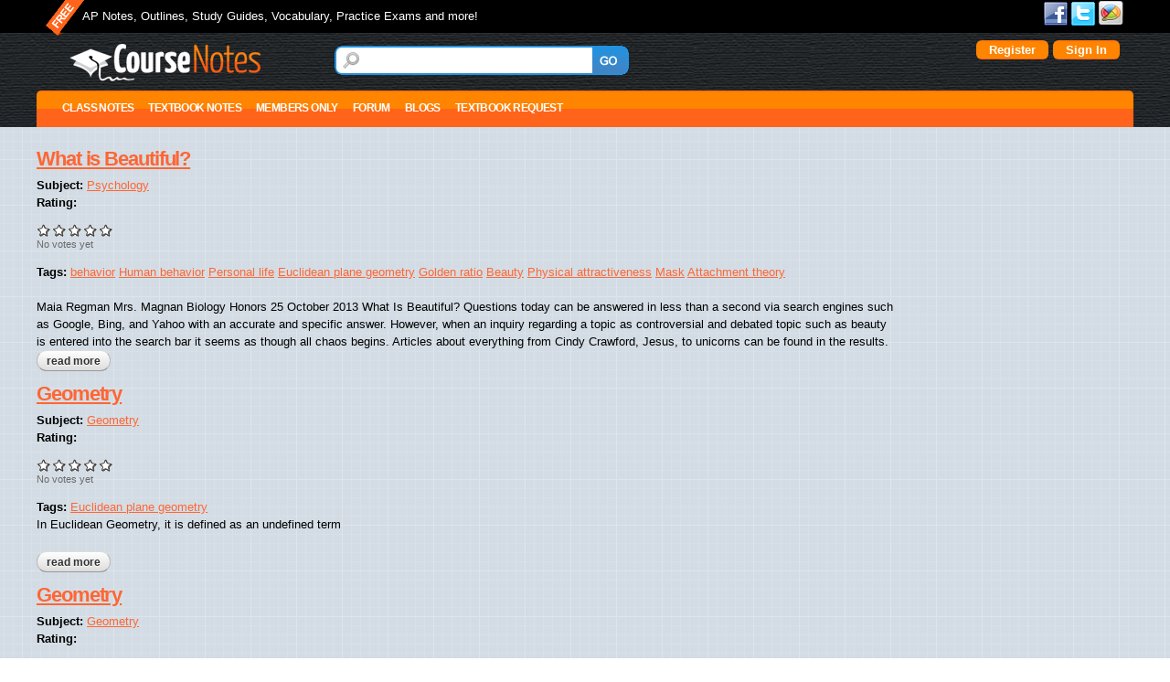

--- FILE ---
content_type: text/html; charset=utf-8
request_url: https://course-notes.org/taxonomy/term/1049741
body_size: 13213
content:
<!DOCTYPE html>
<html lang="en" dir="ltr">
<head>
  <meta http-equiv="Content-Type" content="text/html; charset=utf-8" />
<meta name="Generator" content="Drupal 7 (http://drupal.org)" />
<link rel="alternate" type="application/rss+xml" title="RSS - Euclidean plane geometry" href="https://course-notes.org/taxonomy/term/1049741/feed" />
<link rel="canonical" href="/taxonomy/term/1049741" />
<link rel="shortlink" href="/taxonomy/term/1049741" />
<link rel="shortcut icon" href="https://course-notes.org/sites/all/themes/omega_cnotes/favicon.ico" type="image/vnd.microsoft.icon" />
<meta name="viewport" content="width=device-width, initial-scale=1, maximum-scale=1, minimum-scale=1, user-scalable=no" />
  <title>Euclidean plane geometry | CourseNotes</title>  
  <link type="text/css" rel="stylesheet" href="https://course-notes.org/sites/www.course-notes.org/files/css/css_xE-rWrJf-fncB6ztZfd2huxqgxu4WO-qwma6Xer30m4.css" media="all" />
<link type="text/css" rel="stylesheet" href="https://course-notes.org/sites/www.course-notes.org/files/css/css_3BZ82PZOh6f2x_mflRUBrPS7QDwKgzJR_k0u1IbskFA.css" media="all" />
<link type="text/css" rel="stylesheet" href="https://course-notes.org/sites/www.course-notes.org/files/css/css_S3BuX_XXxz5jlFpxDuIYGZGPFaw8O5N7T5xb0vTekCM.css" media="all" />
<link type="text/css" rel="stylesheet" href="https://course-notes.org/sites/www.course-notes.org/files/css/css_r5w40aqIVNBz5YgDlcSFwA2kh4H3KOdjbngzOxWk_o0.css" media="all" />
<link type="text/css" rel="stylesheet" href="https://course-notes.org/sites/www.course-notes.org/files/css/css_7Zm-__T-_BMsdxTKMPHiKgvZwzhQ7yb09IElsrSWiG0.css" media="all" />

<!--[if lte IE 9]>
<link type="text/css" rel="stylesheet" href="https://course-notes.org/sites/all/themes/omega_cnotes/css/ie-lte-9.css?sslvp3" media="all" />
<![endif]-->

<!--[if lte IE 8]>
<link type="text/css" rel="stylesheet" href="https://course-notes.org/sites/all/themes/omega_cnotes/css/ie-lte-8.css?sslvp3" media="all" />
<![endif]-->

<!--[if lte IE 7]>
<link type="text/css" rel="stylesheet" href="https://course-notes.org/sites/all/themes/omega_cnotes/css/ie-lte-7.css?sslvp3" media="all" />
<![endif]-->

<!--[if IE 6]>
<link type="text/css" rel="stylesheet" href="https://course-notes.org/sites/all/themes/omega_cnotes/css/ie-6.css?sslvp3" media="all" />
<![endif]-->
<link type="text/css" rel="stylesheet" href="https://course-notes.org/sites/www.course-notes.org/files/css/css_Q4bGuXt2l9CbHBdiRM7tixx8DHm1kQSysdAF7ev44nc.css" media="all" />

<!--[if (lt IE 9)&(!IEMobile)]>
<link type="text/css" rel="stylesheet" href="https://course-notes.org/sites/www.course-notes.org/files/css/css_qtsV-nJoSCoZID3VNF6NbAlUFbm-OfAEfuloNm99hVM.css" media="all" />
<![endif]-->

<!--[if gte IE 9]><!-->
<link type="text/css" rel="stylesheet" href="https://course-notes.org/sites/www.course-notes.org/files/css/css_5Edpn3XkP5QNQ5yowi6lq4NH48leS23kZVCBJHuafCI.css" media="all" />
<!--<![endif]-->
  <script type="60ce102ebfa4039078ec3a19-text/javascript" src="https://course-notes.org/sites/all/libraries/respondjs/respond.min.js?sslvp3"></script>
<script type="60ce102ebfa4039078ec3a19-text/javascript" src="https://course-notes.org/sites/www.course-notes.org/files/js/js_YD9ro0PAqY25gGWrTki6TjRUG8TdokmmxjfqpNNfzVU.js"></script>
<script type="60ce102ebfa4039078ec3a19-text/javascript" src="https://course-notes.org/sites/www.course-notes.org/files/js/js_muTrcmOCuOf1P2GlrRNW7IDAusGowNGWbOb5omAj4O8.js"></script>
<script type="60ce102ebfa4039078ec3a19-text/javascript" src="https://course-notes.org/sites/www.course-notes.org/files/js/js_mJMNqvBjRiMkYkuOdLYtue9hajse3YEUyXzM3QNJp0g.js"></script>
<script type="60ce102ebfa4039078ec3a19-text/javascript" src="https://course-notes.org/sites/www.course-notes.org/files/js/js_kppKZTdJ6P5gBJNbsBYR41iBZTaWd1HBb2B-qP2F1Q8.js"></script>
<script type="60ce102ebfa4039078ec3a19-text/javascript" src="https://www.googletagmanager.com/gtag/js?id=UA-68294-1"></script>
<script type="60ce102ebfa4039078ec3a19-text/javascript">
<!--//--><![CDATA[//><!--
window.dataLayer = window.dataLayer || [];function gtag(){dataLayer.push(arguments)};gtag("js", new Date());gtag("set", "developer_id.dMDhkMT", true);gtag("config", "UA-68294-1", {"groups":"default","link_attribution":true,"allow_ad_personalization_signals":false});
//--><!]]>
</script>
<script type="60ce102ebfa4039078ec3a19-text/javascript" src="https://course-notes.org/sites/www.course-notes.org/files/js/js__iu7cARcQ6tia7RF4Tsq3RV43w6phx0E-NNgXqPzHmY.js"></script>
<script type="60ce102ebfa4039078ec3a19-text/javascript" src="https://course-notes.org/sites/www.course-notes.org/files/js/js_0jtoV281S7Ik57gLYaCVC8iAYaXDUREjQc-uE_V047Y.js"></script>
<script type="60ce102ebfa4039078ec3a19-text/javascript" src="https://course-notes.org/sites/www.course-notes.org/files/js/js_43n5FBy8pZxQHxPXkf-sQF7ZiacVZke14b0VlvSA554.js"></script>
<script type="60ce102ebfa4039078ec3a19-text/javascript">
<!--//--><![CDATA[//><!--
jQuery.extend(Drupal.settings, {"basePath":"\/","pathPrefix":"","setHasJsCookie":0,"ajaxPageState":{"theme":"omega_cnotes","theme_token":"3J2YhAOYPfLdGR5n0f2pCyfH7I2y3VMSPPqtUaMLUow","js":{"sites\/all\/libraries\/respondjs\/respond.min.js":1,"misc\/jquery.js":1,"misc\/jquery-extend-3.4.0.js":1,"misc\/jquery-html-prefilter-3.5.0-backport.js":1,"misc\/jquery.once.js":1,"misc\/drupal.js":1,"sites\/all\/libraries\/chosen\/chosen.jquery.min.js":1,"misc\/form-single-submit.js":1,"misc\/ajax.js":1,"sites\/all\/modules\/contrib\/entityreference\/js\/entityreference.js":1,"sites\/all\/modules\/contrib\/Quizlet\/js\/quizlet.js":1,"sites\/all\/libraries\/colorbox\/jquery.colorbox-min.js":1,"sites\/all\/modules\/contrib\/colorbox\/js\/colorbox.js":1,"sites\/all\/modules\/contrib\/colorbox\/styles\/default\/colorbox_style.js":1,"sites\/all\/modules\/contrib\/colorbox\/js\/colorbox_load.js":1,"sites\/all\/modules\/custom\/custom_search_changes\/custom_search_changes.js":1,"sites\/all\/modules\/custom\/custom_user_settings\/custom_advanced.js":1,"sites\/all\/modules\/contrib\/quote\/quote.js":1,"sites\/all\/modules\/custom\/quickmenu\/quickmenu.js":1,"sites\/all\/modules\/features\/cnote_profile2_education\/js\/hideDegree.js":1,"sites\/all\/modules\/contrib\/megamenu\/megamenu.js":1,"sites\/all\/modules\/contrib\/google_analytics\/googleanalytics.js":1,"https:\/\/www.googletagmanager.com\/gtag\/js?id=UA-68294-1":1,"0":1,"sites\/all\/modules\/contrib\/field_group\/field_group.js":1,"sites\/all\/modules\/contrib\/fivestar\/js\/fivestar.js":1,"misc\/progress.js":1,"sites\/all\/themes\/omega_cnotes\/js\/matchMedia.js":1,"sites\/all\/themes\/omega_cnotes\/js\/matchMedia.addListener.js":1,"sites\/all\/themes\/omega_cnotes\/js\/regions-height.js":1,"sites\/all\/modules\/contrib\/colorbox_node\/colorbox_node.js":1,"sites\/all\/modules\/contrib\/chosen\/chosen.js":1,"sites\/all\/themes\/omega_cnotes\/js\/nolinks.js":1,"sites\/all\/themes\/omega\/omega\/js\/jquery.formalize.js":1,"sites\/all\/themes\/omega\/omega\/js\/omega-mediaqueries.js":1},"css":{"modules\/system\/system.base.css":1,"modules\/system\/system.menus.css":1,"modules\/system\/system.messages.css":1,"modules\/system\/system.theme.css":1,"sites\/all\/libraries\/chosen\/chosen.min.css":1,"sites\/all\/modules\/contrib\/chosen\/css\/chosen-drupal.css":1,"sites\/all\/modules\/contrib\/simplenews\/simplenews.css":1,"modules\/book\/book.css":1,"sites\/all\/modules\/contrib\/colorbox_node\/colorbox_node.css":1,"modules\/comment\/comment.css":1,"sites\/all\/modules\/contrib\/date\/date_repeat_field\/date_repeat_field.css":1,"modules\/field\/theme\/field.css":1,"sites\/all\/modules\/contrib\/logintoboggan\/logintoboggan.css":1,"modules\/node\/node.css":1,"sites\/all\/modules\/contrib\/quiz\/quiz.css":1,"sites\/all\/modules\/contrib\/Quizlet\/css\/quizlet.css":1,"modules\/search\/search.css":1,"modules\/user\/user.css":1,"modules\/forum\/forum.css":1,"sites\/all\/modules\/contrib\/views\/css\/views.css":1,"sites\/all\/modules\/contrib\/comment_notify\/comment_notify.css":1,"sites\/all\/modules\/contrib\/ckeditor\/css\/ckeditor.css":1,"sites\/all\/modules\/contrib\/colorbox\/styles\/default\/colorbox_style.css":1,"sites\/all\/modules\/contrib\/ctools\/css\/ctools.css":1,"sites\/all\/modules\/contrib\/quote\/quote.css":1,"sites\/all\/modules\/contrib\/gdoc_field\/gdoc_field.css":1,"sites\/all\/modules\/contrib\/megamenu\/megamenu.css":1,"sites\/all\/modules\/contrib\/megamenu\/megamenu-skins.css":1,"modules\/taxonomy\/taxonomy.css":1,"sites\/all\/modules\/contrib\/fivestar\/css\/fivestar.css":1,"sites\/all\/themes\/omega\/alpha\/css\/alpha-reset.css":1,"sites\/all\/themes\/omega\/alpha\/css\/alpha-mobile.css":1,"sites\/all\/themes\/omega\/alpha\/css\/alpha-alpha.css":1,"sites\/all\/themes\/omega\/omega\/css\/formalize.css":1,"sites\/all\/themes\/omega\/omega\/css\/omega-text.css":1,"sites\/all\/themes\/omega\/omega\/css\/omega-branding.css":1,"sites\/all\/themes\/omega\/omega\/css\/omega-menu.css":1,"sites\/all\/themes\/omega\/omega\/css\/omega-forms.css":1,"sites\/all\/themes\/omega\/omega\/css\/omega-visuals.css":1,"sites\/all\/themes\/omega_cnotes\/css\/ie-lte-9.css":1,"sites\/all\/themes\/omega_cnotes\/css\/ie-lte-8.css":1,"sites\/all\/themes\/omega_cnotes\/css\/ie-lte-7.css":1,"sites\/all\/themes\/omega_cnotes\/css\/ie-6.css":1,"sites\/all\/themes\/omega_cnotes\/css\/global.css":1,"ie::normal::sites\/all\/themes\/omega_cnotes\/css\/omega-cnotes-alpha-default.css":1,"ie::normal::sites\/all\/themes\/omega_cnotes\/css\/omega-cnotes-alpha-default-normal.css":1,"ie::normal::sites\/all\/themes\/omega\/alpha\/css\/grid\/alpha_default\/normal\/alpha-default-normal-12.css":1,"narrow::sites\/all\/themes\/omega_cnotes\/css\/omega-cnotes-alpha-default.css":1,"narrow::sites\/all\/themes\/omega_cnotes\/css\/omega-cnotes-alpha-default-narrow.css":1,"sites\/all\/themes\/omega\/alpha\/css\/grid\/alpha_default\/narrow\/alpha-default-narrow-12.css":1,"normal::sites\/all\/themes\/omega_cnotes\/css\/omega-cnotes-alpha-default.css":1,"normal::sites\/all\/themes\/omega_cnotes\/css\/omega-cnotes-alpha-default-normal.css":1,"sites\/all\/themes\/omega\/alpha\/css\/grid\/alpha_default\/normal\/alpha-default-normal-12.css":1,"wide::sites\/all\/themes\/omega_cnotes\/css\/omega-cnotes-alpha-default.css":1,"wide::sites\/all\/themes\/omega_cnotes\/css\/omega-cnotes-alpha-default-wide.css":1,"sites\/all\/themes\/omega\/alpha\/css\/grid\/alpha_default\/wide\/alpha-default-wide-12.css":1}},"colorbox":{"opacity":"0.85","current":"{current} of {total}","previous":"\u00ab Prev","next":"Next \u00bb","close":"Close","maxWidth":"98%","maxHeight":"98%","fixed":true,"mobiledetect":true,"mobiledevicewidth":"480px","file_public_path":"\/sites\/www.course-notes.org\/files","specificPagesDefaultValue":"admin*\nimagebrowser*\nimg_assist*\nimce*\nnode\/add\/*\nnode\/*\/edit\nprint\/*\nprintpdf\/*\nsystem\/ajax\nsystem\/ajax\/*"},"jcarousel":{"ajaxPath":"\/jcarousel\/ajax\/views"},"quote_nest":2,"urlIsAjaxTrusted":{"\/taxonomy\/term\/1049741":true},"chosen":{"selector":"#edit-profile-education-field-college-collection-und-0-field-major-und,\r\n#edit-profile-education-field-college-collection-und-0-field-undergrad-degree-und,\r\n#edit-profile-education-field-college-collection-und-0-field-graduate-degree-und,\r\n#edit-profile-main-field-current-status-und,\r\n#edit-profile-main-field-user-location-und-0-country,\r\n#edit-profile-main-field-disablities-und,\r\n#edit-profile-main-field-heritage-und,\r\n#edit-profile-main-field-religion-und,\r\n#edit-profile-main-field-fluent-languages-und,\r\n#edit-taxonomy-forums-und,\r\n#edit-field-ap-subject-und,\r\n#edit-field-sat-ii-subject-und","minimum_single":5,"minimum_multiple":5,"minimum_width":0,"options":{"allow_single_deselect":false,"disable_search":false,"disable_search_threshold":0,"search_contains":false,"placeholder_text_multiple":"Choose some options","placeholder_text_single":"Choose an option","no_results_text":"No results match","inherit_select_classes":true}},"megamenu":{"timeout":"500","sizewait":"250","hoverwait":"400"},"googleanalytics":{"account":["UA-68294-1"],"trackOutbound":1,"trackMailto":1,"trackDownload":1,"trackDownloadExtensions":"7z|aac|arc|arj|asf|asx|avi|bin|csv|doc(x|m)?|dot(x|m)?|exe|flv|gif|gz|gzip|hqx|jar|jpe?g|js|mp(2|3|4|e?g)|mov(ie)?|msi|msp|pdf|phps|png|ppt(x|m)?|pot(x|m)?|pps(x|m)?|ppam|sld(x|m)?|thmx|qtm?|ra(m|r)?|sea|sit|tar|tgz|torrent|txt|wav|wma|wmv|wpd|xls(x|m|b)?|xlt(x|m)|xlam|xml|z|zip","trackColorbox":1},"field_group":{"hidden":"teaser"},"colorbox_node":{"width":"600px","height":"600px"},"omega":{"layouts":{"primary":"normal","order":["narrow","normal","wide"],"queries":{"narrow":"all and (min-width: 740px) and (min-device-width: 740px), (max-device-width: 800px) and (min-width: 740px) and (orientation:landscape)","normal":"all and (min-width: 980px) and (min-device-width: 980px), all and (max-device-width: 1024px) and (min-width: 1024px) and (orientation:landscape)","wide":"all and (min-width: 1220px)"}}}});
//--><!]]>
</script>
<meta name="ahrefs-site-verification" content="261b4423cbced42a77f357444c4c8a1e089059832c98be4627449b6ab10778bb">

<!-- InMobi Choice. Consent Manager Tag v3.0 (for TCF 2.2) -->
<script type="60ce102ebfa4039078ec3a19-text/javascript" async=true>
(function() {
  var host = window.location.hostname;
  var element = document.createElement('script');
  var firstScript = document.getElementsByTagName('script')[0];
  var url = 'https://cmp.inmobi.com'
    .concat('/choice/', 'bLhZbbVSL4Ecm', '/', host, '/choice.js?tag_version=V3');
  var uspTries = 0;
  var uspTriesLimit = 3;
  element.async = true;
  element.type = 'text/javascript';
  element.src = url;

  firstScript.parentNode.insertBefore(element, firstScript);

  function makeStub() {
    var TCF_LOCATOR_NAME = '__tcfapiLocator';
    var queue = [];
    var win = window;
    var cmpFrame;

    function addFrame() {
      var doc = win.document;
      var otherCMP = !!(win.frames[TCF_LOCATOR_NAME]);

      if (!otherCMP) {
        if (doc.body) {
          var iframe = doc.createElement('iframe');

          iframe.style.cssText = 'display:none';
          iframe.name = TCF_LOCATOR_NAME;
          doc.body.appendChild(iframe);
        } else {
          setTimeout(addFrame, 5);
        }
      }
      return !otherCMP;
    }

    function tcfAPIHandler() {
      var gdprApplies;
      var args = arguments;

      if (!args.length) {
        return queue;
      } else if (args[0] === 'setGdprApplies') {
        if (
          args.length > 3 &&
          args[2] === 2 &&
          typeof args[3] === 'boolean'
        ) {
          gdprApplies = args[3];
          if (typeof args[2] === 'function') {
            args[2]('set', true);
          }
        }
      } else if (args[0] === 'ping') {
        var retr = {
          gdprApplies: gdprApplies,
          cmpLoaded: false,
          cmpStatus: 'stub'
        };

        if (typeof args[2] === 'function') {
          args[2](retr);
        }
      } else {
        if(args[0] === 'init' && typeof args[3] === 'object') {
          args[3] = Object.assign(args[3], { tag_version: 'V3' });
        }
        queue.push(args);
      }
    }

    function postMessageEventHandler(event) {
      var msgIsString = typeof event.data === 'string';
      var json = {};

      try {
        if (msgIsString) {
          json = JSON.parse(event.data);
        } else {
          json = event.data;
        }
      } catch (ignore) {}

      var payload = json.__tcfapiCall;

      if (payload) {
        window.__tcfapi(
          payload.command,
          payload.version,
          function(retValue, success) {
            var returnMsg = {
              __tcfapiReturn: {
                returnValue: retValue,
                success: success,
                callId: payload.callId
              }
            };
            if (msgIsString) {
              returnMsg = JSON.stringify(returnMsg);
            }
            if (event && event.source && event.source.postMessage) {
              event.source.postMessage(returnMsg, '*');
            }
          },
          payload.parameter
        );
      }
    }

    while (win) {
      try {
        if (win.frames[TCF_LOCATOR_NAME]) {
          cmpFrame = win;
          break;
        }
      } catch (ignore) {}

      if (win === window.top) {
        break;
      }
      win = win.parent;
    }
    if (!cmpFrame) {
      addFrame();
      win.__tcfapi = tcfAPIHandler;
      win.addEventListener('message', postMessageEventHandler, false);
    }
  };

  makeStub();

  function makeGppStub() {
    const CMP_ID = 10;
    const SUPPORTED_APIS = [
      '2:tcfeuv2',
      '6:uspv1',
      '7:usnatv1',
      '8:usca',
      '9:usvav1',
      '10:uscov1',
      '11:usutv1',
      '12:usctv1'
    ];

    window.__gpp_addFrame = function (n) {
      if (!window.frames[n]) {
        if (document.body) {
          var i = document.createElement("iframe");
          i.style.cssText = "display:none";
          i.name = n;
          document.body.appendChild(i);
        } else {
          window.setTimeout(window.__gpp_addFrame, 10, n);
        }
      }
    };
    window.__gpp_stub = function () {
      var b = arguments;
      __gpp.queue = __gpp.queue || [];
      __gpp.events = __gpp.events || [];

      if (!b.length || (b.length == 1 && b[0] == "queue")) {
        return __gpp.queue;
      }

      if (b.length == 1 && b[0] == "events") {
        return __gpp.events;
      }

      var cmd = b[0];
      var clb = b.length > 1 ? b[1] : null;
      var par = b.length > 2 ? b[2] : null;
      if (cmd === "ping") {
        clb(
          {
            gppVersion: "1.1", // must be “Version.Subversion”, current: “1.1”
            cmpStatus: "stub", // possible values: stub, loading, loaded, error
            cmpDisplayStatus: "hidden", // possible values: hidden, visible, disabled
            signalStatus: "not ready", // possible values: not ready, ready
            supportedAPIs: SUPPORTED_APIS, // list of supported APIs
            cmpId: CMP_ID, // IAB assigned CMP ID, may be 0 during stub/loading
            sectionList: [],
            applicableSections: [-1],
            gppString: "",
            parsedSections: {},
          },
          true
        );
      } else if (cmd === "addEventListener") {
        if (!("lastId" in __gpp)) {
          __gpp.lastId = 0;
        }
        __gpp.lastId++;
        var lnr = __gpp.lastId;
        __gpp.events.push({
          id: lnr,
          callback: clb,
          parameter: par,
        });
        clb(
          {
            eventName: "listenerRegistered",
            listenerId: lnr, // Registered ID of the listener
            data: true, // positive signal
            pingData: {
              gppVersion: "1.1", // must be “Version.Subversion”, current: “1.1”
              cmpStatus: "stub", // possible values: stub, loading, loaded, error
              cmpDisplayStatus: "hidden", // possible values: hidden, visible, disabled
              signalStatus: "not ready", // possible values: not ready, ready
              supportedAPIs: SUPPORTED_APIS, // list of supported APIs
              cmpId: CMP_ID, // list of supported APIs
              sectionList: [],
              applicableSections: [-1],
              gppString: "",
              parsedSections: {},
            },
          },
          true
        );
      } else if (cmd === "removeEventListener") {
        var success = false;
        for (var i = 0; i < __gpp.events.length; i++) {
          if (__gpp.events[i].id == par) {
            __gpp.events.splice(i, 1);
            success = true;
            break;
          }
        }
        clb(
          {
            eventName: "listenerRemoved",
            listenerId: par, // Registered ID of the listener
            data: success, // status info
            pingData: {
              gppVersion: "1.1", // must be “Version.Subversion”, current: “1.1”
              cmpStatus: "stub", // possible values: stub, loading, loaded, error
              cmpDisplayStatus: "hidden", // possible values: hidden, visible, disabled
              signalStatus: "not ready", // possible values: not ready, ready
              supportedAPIs: SUPPORTED_APIS, // list of supported APIs
              cmpId: CMP_ID, // CMP ID
              sectionList: [],
              applicableSections: [-1],
              gppString: "",
              parsedSections: {},
            },
          },
          true
        );
      } else if (cmd === "hasSection") {
        clb(false, true);
      } else if (cmd === "getSection" || cmd === "getField") {
        clb(null, true);
      }
      //queue all other commands
      else {
        __gpp.queue.push([].slice.apply(b));
      }
    };
    window.__gpp_msghandler = function (event) {
      var msgIsString = typeof event.data === "string";
      try {
        var json = msgIsString ? JSON.parse(event.data) : event.data;
      } catch (e) {
        var json = null;
      }
      if (typeof json === "object" && json !== null && "__gppCall" in json) {
        var i = json.__gppCall;
        window.__gpp(
          i.command,
          function (retValue, success) {
            var returnMsg = {
              __gppReturn: {
                returnValue: retValue,
                success: success,
                callId: i.callId,
              },
            };
            event.source.postMessage(msgIsString ? JSON.stringify(returnMsg) : returnMsg, "*");
          },
          "parameter" in i ? i.parameter : null,
          "version" in i ? i.version : "1.1"
        );
      }
    };
    if (!("__gpp" in window) || typeof window.__gpp !== "function") {
      window.__gpp = window.__gpp_stub;
      window.addEventListener("message", window.__gpp_msghandler, false);
      window.__gpp_addFrame("__gppLocator");
    }
  };

  makeGppStub();

  var uspStubFunction = function() {
    var arg = arguments;
    if (typeof window.__uspapi !== uspStubFunction) {
      setTimeout(function() {
        if (typeof window.__uspapi !== 'undefined') {
          window.__uspapi.apply(window.__uspapi, arg);
        }
      }, 500);
    }
  };

  var checkIfUspIsReady = function() {
    uspTries++;
    if (window.__uspapi === uspStubFunction && uspTries < uspTriesLimit) {
      console.warn('USP is not accessible');
    } else {
      clearInterval(uspInterval);
    }
  };

  if (typeof window.__uspapi === 'undefined') {
    window.__uspapi = uspStubFunction;
    var uspInterval = setInterval(checkIfUspIsReady, 6000);
  }
})();
</script>
<!-- End InMobi Choice. Consent Manager Tag v3.0 (for TCF 2.2) -->

<script data-cfasync="false" type="text/javascript">
  var freestar = freestar || {};
  freestar.hitTime = Date.now();
  freestar.queue = freestar.queue || [];
  freestar.config = freestar.config || {};
  freestar.debug = window.location.search.indexOf('fsdebug') === -1 ? false : true;

  // Tag IDs set here, must match Tags served in the Body for proper setup
  freestar.config.enabled_slots = [
    "coursenotes_320x50_incontent",
    "coursenotes_300x600_300x250_160x600_right_2",
    "coursenotes_160x600_side",
    "coursenotes_300x250_right_atf",
    "coursenotes_970x250_970x90_728x90_320x50_top",
    "coursenotes_970x250_970x90_728x90_300x250_320x50_bottom",
    "coursenotes_300x250_Side_3"
  ];

  !function(a,b){var c=b.getElementsByTagName("script")[0],d=b.createElement("script"),e="https://a.pub.network/course-notes-org";e+=freestar.debug?"/qa/pubfig.min.js":"/pubfig.min.js",d.async=!0,d.src=e,c.parentNode.insertBefore(d,c)}(window,document);
</script>
  <!--[if lt IE 9]><script src="http://html5shiv.googlecode.com/svn/trunk/html5.js"></script><![endif]-->
</head>
<body class="html not-front not-logged-in page-taxonomy page-taxonomy-term page-taxonomy-term- page-taxonomy-term-1049741 context-taxonomy">
  <div id="skip-link">
    <a href="#main-content" class="element-invisible element-focusable">Skip to main content</a>
  </div>
  <div class="region region-page-top" id="region-page-top">
  <div class="region-inner region-page-top-inner">
      </div>
</div>  <div class="page clearfix" id="page">
      <header id="section-header" class="section section-header">
  <div id="zone-user-wrapper" class="zone-wrapper zone-user-wrapper clearfix">  
  <div id="zone-user" class="zone zone-user clearfix container-12">
    <div class="grid-10 region region-user-first" id="region-user-first">
  <div class="region-inner region-user-first-inner">
    <div class="block block-boxes block-boxes-simple block-site-slogan block-boxes-site-slogan odd block-without-title" id="block-boxes-site-slogan">
  <div class="block-inner clearfix">
                
    <div class="content clearfix">
      <div id='boxes-box-site_slogan' class='boxes-box'><div class="boxes-box-content"><p>AP Notes, Outlines, Study Guides, Vocabulary, Practice Exams and more!</p></div></div>    </div>
  </div>
</div>  </div>
</div><div class="grid-2 region region-user-second" id="region-user-second">
  <div class="region-inner region-user-second-inner">
    <div class="block block-menu block-menu-social-links block-menu-menu-social-links odd block-without-title" id="block-menu-menu-social-links">
  <div class="block-inner clearfix">
                
    <div class="content clearfix">
      <ul class="menu"><li  class="first leaf facebook"><a href="https://www.facebook.com/coursenotes">Facebook</a></li>
<li  class="leaf twitter"><a href="https://twitter.com/coursenotes">Twitter</a></li>
<li  class="last leaf google"><a href="https://plus.google.com/112148550955087603882/posts">Google+</a></li>
</ul>    </div>
  </div>
</div>  </div>
</div>  </div>
</div><div id="zone-branding-wrapper" class="zone-wrapper zone-branding-wrapper clearfix">  
  <div id="zone-branding" class="zone zone-branding clearfix container-12">
    <div class="grid-3 region region-branding" id="region-branding">
  <div class="region-inner region-branding-inner">
        <div class="branding-data clearfix">
            <div class="logo-img">
        <a href="/front" rel="home" title=""><img src="https://course-notes.org/sites/all/themes/omega_cnotes/logo.png" alt="" id="logo" /></a>      </div>
                </div>
          </div>
</div><div class="grid-9 region region-user-login" id="region-user-login">
  <div class="region-inner region-user-login-inner">
    <div class="block block-custom-search-changes block-site-search-instance block-custom-search-changes-site-search-instance odd block-without-title" id="block-custom-search-changes-site-search-instance">
  <div class="block-inner clearfix">
                
    <div class="content clearfix">
      <form action="/taxonomy/term/1049741" method="post" id="custom-search-changes-site-search-box" accept-charset="UTF-8"><div><div class="form-item form-type-textfield form-item-site-search-instance">
  <label class="element-invisible" for="edit-site-search-instance">Search </label>
 <input title="Enter the terms you wish to search for." type="text" id="edit-site-search-instance" name="site_search_instance" value="" size="15" maxlength="128" class="form-text" />
</div>
<input type="hidden" name="form_build_id" value="form-8lE12t8Gi-MRpnUS-yB7rDjwkxOo8UwFDLD7QBu-CJs" />
<input type="hidden" name="form_id" value="custom_search_changes_site_search_box" />
<div class="form-actions form-wrapper" id="edit-actions"><input type="submit" id="edit-submit" name="op" value="GO" class="form-submit" /></div></div></form>    </div>
  </div>
</div><div class="block block-custom-user-settings block-user-details block-custom-user-settings-user-details even block-without-title" id="block-custom-user-settings-user-details">
  <div class="block-inner clearfix">
                
    <div class="content clearfix">
         <div class="boxes-box-content">
  <div>
        <a  class="fboauth-popup facebook-action-connect" rel="nofollow" href="https://www.facebook.com/v2.3/dialog/oauth?client_id=156768621128993&redirect_uri=https%3A//course-notes.org/fboauth/connect&display=popup&scope=email"><img src="https://www.facebook.com/images/fbconnect/login-buttons/connect_light_medium_short.gif" alt="" /></a>  </div>
	<div>
	  <a href="/user/register" id="buttonize">Register</a>	</div>
	<div>
	  <a href="/user/login" id="buttonize">Sign In</a>	</div>
  </div>
    </div>
  </div>
</div>  </div>
</div>  </div>
</div><div id="zone-menu-wrapper" class="zone-wrapper zone-menu-wrapper clearfix">  
  <div id="zone-menu" class="zone zone-menu clearfix container-12">
    <div class="grid-12 region region-menu" id="region-menu">
  <div class="region-inner region-menu-inner">
        <div class="block block-megamenu block-main-menu block-megamenu-main-menu odd block-without-title" id="block-megamenu-main-menu">
  <div class="block-inner clearfix">
                
    <div class="content clearfix">
      <ul id="megamenu-main-menu" class="megamenu-menu columnar megamenu-skin-friendly"><li id="megamenu-mlid-55620" class="megamenu-parent megamenu-parent-0 odd half-1 leaf-0 first menu-55620  first"><h2 class="megamenu-parent-title"><a class="nolink" tabindex="0">Class Notes</a></h2><ul class="megamenu-bin megamenu-slots-columnar"><li id="megamenu-mlid-55628" class="megamenu-slot megamenu-slot-0 odd half-1 leaf-0 first  first"><h3 class="megamenu-slot-title"><a class="nolink" tabindex="0">Social Science</a></h3><ul class="megamenu-items "><li id="megamenu-mlid-55633" class="megamenu-item megamenu-item-0 odd half-1 leaf-0 first  first"><a href="/economics">Economics</a></li><li id="megamenu-mlid-55634" class="megamenu-item megamenu-item-1 even half-1 leaf-1 "><a href="/european_history">European History</a></li><li id="megamenu-mlid-55635" class="megamenu-item megamenu-item-2 odd half-1 leaf-2 "><a href="/human_geography">Human Geography</a></li><li id="megamenu-mlid-55636" class="megamenu-item megamenu-item-3 even half-1 leaf-3 "><a href="/psychology">Psychology</a></li><li id="megamenu-mlid-55637" class="megamenu-item megamenu-item-4 odd half-2 leaf-4 "><a href="/us_gov_and_politics">US Gov and Politics</a></li><li id="megamenu-mlid-55638" class="megamenu-item megamenu-item-5 even half-2 leaf-5 "><a href="/us_history">US History</a></li><li id="megamenu-mlid-55639" class="megamenu-item megamenu-item-6 odd half-2 leaf-6 last  last"><a href="/world_history">World History</a></li></ul></li><li id="megamenu-mlid-55629" class="megamenu-slot megamenu-slot-1 even half-1 leaf-1 "><h3 class="megamenu-slot-title"><a class="nolink" tabindex="0">Math</a></h3><ul class="megamenu-items "><li id="megamenu-mlid-55640" class="megamenu-item megamenu-item-0 odd half-1 leaf-0 first  first"><a href="/algebra">Algebra</a></li><li id="megamenu-mlid-55641" class="megamenu-item megamenu-item-1 even half-1 leaf-1 "><a href="/geometry">Geometry</a></li><li id="megamenu-mlid-55642" class="megamenu-item megamenu-item-2 odd half-1 leaf-2 "><a href="/trigonometry">Trigonometry</a></li><li id="megamenu-mlid-55643" class="megamenu-item megamenu-item-3 even half-2 leaf-3 "><a href="/calculus">Calculus</a></li><li id="megamenu-mlid-55644" class="megamenu-item megamenu-item-4 odd half-2 leaf-4 last  last"><a href="/statistics">Statistics</a></li></ul></li><li id="megamenu-mlid-55630" class="megamenu-slot megamenu-slot-2 odd half-1 leaf-2 "><h3 class="megamenu-slot-title"><a class="nolink" tabindex="0">Science</a></h3><ul class="megamenu-items "><li id="megamenu-mlid-55645" class="megamenu-item megamenu-item-0 odd half-1 leaf-0 first  first"><a href="/biology">Biology</a></li><li id="megamenu-mlid-55646" class="megamenu-item megamenu-item-1 even half-1 leaf-1 "><a href="/chemistry">Chemistry</a></li><li id="megamenu-mlid-55647" class="megamenu-item megamenu-item-2 odd half-2 leaf-2 "><a href="/environmental_science">Environmental Science</a></li><li id="megamenu-mlid-55648" class="megamenu-item megamenu-item-3 even half-2 leaf-3 last  last"><a href="/physics">Physics</a></li></ul></li><li id="megamenu-mlid-55631" class="megamenu-slot megamenu-slot-3 even half-2 leaf-3 "><h3 class="megamenu-slot-title"><a class="nolink" tabindex="0">Fine Arts</a></h3><ul class="megamenu-items "><li id="megamenu-mlid-55649" class="megamenu-item megamenu-item-0 odd half-1 leaf-0 first  first"><a href="/art_history">Art History</a></li><li id="megamenu-mlid-55650" class="megamenu-item megamenu-item-1 even half-1 leaf-1 "><a href="/english">English</a></li><li id="megamenu-mlid-55651" class="megamenu-item megamenu-item-2 odd half-2 leaf-2 last  last"><a href="/music_theory">Music Theory</a></li></ul></li><li id="megamenu-mlid-55632" class="megamenu-slot megamenu-slot-4 odd half-2 leaf-4 last  last"><h3 class="megamenu-slot-title"><a class="nolink" tabindex="0">Test Prep</a></h3><ul class="megamenu-items "><li id="megamenu-mlid-55652" class="megamenu-item megamenu-item-0 odd half-1 leaf-0 first  first last"><a href="/test_prep/sat">SAT</a></li></ul></li></ul></li><li id="megamenu-mlid-68904" class="megamenu-parent megamenu-parent-1 even half-1 leaf-1 menu-68904 "><h2 class="megamenu-parent-title"><a href="/textbook_notes" title="Textbook Notes">Textbook Notes</a></h2></li><li id="megamenu-mlid-55625" class="megamenu-parent megamenu-parent-2 odd half-1 leaf-2 menu-55625 "><h2 class="megamenu-parent-title"><a href="/members_only">Members Only</a></h2></li><li id="megamenu-mlid-55623" class="megamenu-parent megamenu-parent-3 even half-2 leaf-3 menu-55623 "><h2 class="megamenu-parent-title"><a href="/forum">Forum</a></h2></li><li id="megamenu-mlid-55624" class="megamenu-parent megamenu-parent-4 odd half-2 leaf-4 menu-55624 "><h2 class="megamenu-parent-title"><a href="/blog">Blogs</a></h2></li><li id="megamenu-mlid-67733" class="megamenu-parent megamenu-parent-5 even half-2 leaf-5 last menu-67733  last"><h2 class="megamenu-parent-title"><a href="/textbook_request">Textbook Request</a></h2></li></ul>    </div>
  </div>
</div><div class="block block-quickmenu block-menu-mobile-menu block-quickmenu-menu-mobile-menu even block-without-title" id="block-quickmenu-menu-mobile-menu">
  <div class="block-inner clearfix">
                
    <div class="content clearfix">
      <form action="/taxonomy/term/1049741" method="post" id="quickmenu-select-form" accept-charset="UTF-8"><div><div class="form-item form-type-select form-item-mobile-menu">
 <select class="quick_menu_select form-select" id="quick_menu_menu_mobile_menu" name="mobile_menu"><option value=""></option><option value="/">Other</option><optgroup label="Social Science"><option value="/economics"> - Economics</option><option value="/european_history"> - European History</option><option value="/human_geography"> - Human Geography</option><option value="/psychology"> - Psychology</option><option value="/us_gov_and_politics"> - US Gov and Politics</option><option value="/us_history"> - US History</option><option value="/world_history"> - World History</option></optgroup><optgroup label="Math"><option value="/algebra"> - Algebra</option><option value="/geometry"> - Geometry</option><option value="/trigonometry"> - Trigonometry</option><option value="/calculus"> - Calculus</option><option value="/statistics"> - Statistics</option></optgroup><optgroup label="Science"><option value="/biology"> - Biology</option><option value="/chemistry"> - Chemistry</option><option value="/environmental_science"> - Environmental Science</option><option value="/physics"> - Physics</option></optgroup><optgroup label="Fine Arts"><option value="/art_history"> - Art History</option><option value="/english"> - English</option><option value="/music_theory"> - Music Theory</option></optgroup><optgroup label="Test Prep"><option value="/test_prep/sat"> - SAT</option></optgroup><optgroup label="Other"><option value="/flashcards"> - Flashcards</option><option value="/blog"> - Blogs</option><option value="/forum"> - Forum</option></optgroup></select>
</div>
<input type="hidden" name="form_build_id" value="form-8Inp6JcqYtspzpCbRPeVAb5KAvliv4htkUIAXYblAAA" />
<input type="hidden" name="form_id" value="quickmenu_select_form" />
</div></form>    </div>
  </div>
</div>  </div>
</div>
  </div>
</div></header>    
      <section id="section-content" class="section section-content">
  <div id="zone-preface-wrapper" class="zone-wrapper zone-preface-wrapper clearfix">  
  <div id="zone-preface" class="zone zone-preface clearfix container-12">
    <div class="grid-16 region region-preface-first" id="region-preface-first">
  <div class="region-inner region-preface-first-inner">
    <div class="block block-boxes block-boxes-simple block-mobile-header-ad block-boxes-mobile-header-ad odd block-without-title" id="block-boxes-mobile-header-ad">
  <div class="block-inner clearfix">
                
    <div class="content clearfix">
      <div id='boxes-box-mobile_header_ad' class='boxes-box'><div class="boxes-box-content"><div id='div-gpt-ad-1454180147725-3'>
<script type="60ce102ebfa4039078ec3a19-text/javascript">
        googletag.cmd.push(function() { googletag.display('div-gpt-ad-1454180147725-3'); });
    </script></div>
</div></div>    </div>
  </div>
</div><div class="block block-boxes block-boxes-simple block-coursenotes-970x250-970x90-728x9 block-boxes-coursenotes-970x250-970x90-728x9 even block-without-title" id="block-boxes-coursenotes-970x250-970x90-728x9">
  <div class="block-inner clearfix">
                
    <div class="content clearfix">
      <div id='boxes-box-coursenotes_970x250_970x90_728x9' class='boxes-box'><div class="boxes-box-content"><p><!-- Tag ID: coursenotes_970x250_970x90_728x90_320x50_top --></p>
<div align="center" id="coursenotes_970x250_970x90_728x90_320x50_top">
<script data-cfasync="false" type="text/javascript">
    freestar.queue.push(function () { googletag.display('coursenotes_970x250_970x90_728x90_320x50_top'); });
</script></div>
</p>
</div></div>    </div>
  </div>
</div>  </div>
</div>  </div>
</div><div id="zone-content-wrapper" class="zone-wrapper zone-content-wrapper clearfix">  
  <div id="zone-content" class="zone zone-content clearfix container-12">       
        <div class="grid-12 region region-content" id="region-content">
  <div class="region-inner region-content-inner">
    <a id="main-content"></a>
    	  <div id="breadcrumb" class="grid-6"><h2 class="element-invisible">You are here</h2><div class="breadcrumb"><a href="/">Home</a></div></div>
                        <h1 class="title" id="page-title">Euclidean plane geometry</h1>
                    	    <div class="block block-system block-main block-system-main odd block-without-title" id="block-system-main">
  <div class="block-inner clearfix">
                
    <div class="content clearfix">
      <div class="term-listing-heading"><div id="taxonomy-term-1049741" class="taxonomy-term vocabulary-vocabulary-9">

  
  <div class="content">
      </div>

</div>
</div><article class="node node-upload node-teaser node-published node-not-promoted node-not-sticky author-maia-regman odd clearfix" id="node-upload-1105674">
        <header>
    <h2 class="node-title"><a href="/psychology/premium/what_is_beautiful" title="What is Beautiful?">What is Beautiful?</a></h2>
  </header>
        
  
  <div class="content clearfix">
    <div class="field field-name-field-subject-type field-type-taxonomy-term-reference field-label-inline clearfix">
      <div class="field-label">Subject:&nbsp;</div>
    <div class="field-items">
          <div class="field-item even">
          <a href="/subject/psychology">Psychology</a>                </div>
      </div>
</div>
<div class="field field-name-field-rating field-type-fivestar field-label-above">
      <div class="field-label">Rating:&nbsp;</div>
    <div class="field-items">
          <div class="field-item even">
          <div class="clearfix fivestar-average-stars fivestar-average-text"><div class="fivestar-static-item"><div class="form-item form-type-item">
 <div class="fivestar-default"><div class="fivestar-widget-static fivestar-widget-static-vote fivestar-widget-static-5 clearfix"><div class="star star-1 star-odd star-first"><span class="off">0</span></div><div class="star star-2 star-even"><span class="off"></span></div><div class="star star-3 star-odd"><span class="off"></span></div><div class="star star-4 star-even"><span class="off"></span></div><div class="star star-5 star-odd star-last"><span class="off"></span></div></div></div>
<div class="description"><div class="fivestar-summary fivestar-summary-average-count"><span class="empty">No votes yet</span></div></div>
</div>
</div></div>                </div>
      </div>
</div>
<div class="field field-name-taxonomy-vocabulary-9 field-type-taxonomy-term-reference field-label-inline clearfix">
      <div class="field-label">Tags:&nbsp;</div>
    <div class="field-items">
          <div class="field-item even">
          <a href="/tag_your_content/behavior">behavior</a>                </div>
          <div class="field-item odd">
          <a href="/taxonomy/term/1045823">Human behavior</a>                </div>
          <div class="field-item even">
          <a href="/taxonomy/term/1045704">Personal life</a>                </div>
          <div class="field-item odd">
          <a href="/taxonomy/term/1049741" class="active">Euclidean plane geometry</a>                </div>
          <div class="field-item even">
          <a href="/taxonomy/term/1054068">Golden ratio</a>                </div>
          <div class="field-item odd">
          <a href="/taxonomy/term/1054069">Beauty</a>                </div>
          <div class="field-item even">
          <a href="/taxonomy/term/1054045">Physical attractiveness</a>                </div>
          <div class="field-item odd">
          <a href="/taxonomy/term/1054070">Mask</a>                </div>
          <div class="field-item even">
          <a href="/taxonomy/term/1045702">Attachment theory</a>                </div>
      </div>
</div>
<div class="field field-name-body field-type-text-with-summary field-label-hidden"><div class="field-items"><div class="inline-block"></div><div class="field-item even"><br />Maia Regman 
Mrs. Magnan 
Biology Honors 
25 October 2013
What Is Beautiful?
	Questions today can be answered in less than a second via search engines such as Google, Bing, and Yahoo with an accurate and specific answer. However, when an inquiry regarding a topic as controversial and debated topic such as beauty is entered into the search bar it seems as though all chaos begins.  Articles about everything from Cindy Crawford, Jesus, to unicorns can be found in the results. </div></div></div>  </div>
  
  <div class="clearfix">
          <nav class="links node-links clearfix"><ul class="links inline"><li class="node-readmore read-more-about-what-is-beautiful first last"><a href="/psychology/premium/what_is_beautiful" rel="tag" title="What is Beautiful?">Read more<span class="element-invisible"> about What is Beautiful?</span></a></li>
</ul></nav>
    
      </div>
</article><article class="node node-upload node-teaser node-published node-not-promoted node-not-sticky author-jwgauthia even clearfix" id="node-upload-1103038">
        <header>
    <h2 class="node-title"><a href="/geometry/premium/geometry_8" title="Geometry">Geometry</a></h2>
  </header>
        
  
  <div class="content clearfix">
    <div class="field field-name-field-subject-type field-type-taxonomy-term-reference field-label-inline clearfix">
      <div class="field-label">Subject:&nbsp;</div>
    <div class="field-items">
          <div class="field-item even">
          <a href="/subject/geometry">Geometry</a>                </div>
      </div>
</div>
<div class="field field-name-field-rating field-type-fivestar field-label-above">
      <div class="field-label">Rating:&nbsp;</div>
    <div class="field-items">
          <div class="field-item even">
          <div class="clearfix fivestar-average-stars fivestar-average-text"><div class="fivestar-static-item"><div class="form-item form-type-item">
 <div class="fivestar-default"><div class="fivestar-widget-static fivestar-widget-static-vote fivestar-widget-static-5 clearfix"><div class="star star-1 star-odd star-first"><span class="off">0</span></div><div class="star star-2 star-even"><span class="off"></span></div><div class="star star-3 star-odd"><span class="off"></span></div><div class="star star-4 star-even"><span class="off"></span></div><div class="star star-5 star-odd star-last"><span class="off"></span></div></div></div>
<div class="description"><div class="fivestar-summary fivestar-summary-average-count"><span class="empty">No votes yet</span></div></div>
</div>
</div></div>                </div>
      </div>
</div>
<div class="field field-name-taxonomy-vocabulary-9 field-type-taxonomy-term-reference field-label-inline clearfix">
      <div class="field-label">Tags:&nbsp;</div>
    <div class="field-items">
          <div class="field-item even">
          <a href="/taxonomy/term/1049741" class="active">Euclidean plane geometry</a>                </div>
      </div>
</div>
<div class="field field-name-body field-type-text-with-summary field-label-hidden"><div class="field-items"><div class="inline-block"></div><div class="field-item even"><p>In Euclidean Geometry, it is defined as an undefined term</p>
</div></div></div>  </div>
  
  <div class="clearfix">
          <nav class="links node-links clearfix"><ul class="links inline"><li class="node-readmore read-more-about-geometry first last"><a href="/geometry/premium/geometry_8" rel="tag" title="Geometry">Read more<span class="element-invisible"> about Geometry</span></a></li>
</ul></nav>
    
      </div>
</article><article class="node node-upload node-teaser node-published node-not-promoted node-not-sticky author-kjgraml1 odd clearfix" id="node-upload-1101524">
        <header>
    <h2 class="node-title"><a href="/geometry/premium/geometry_6" title="Geometry">Geometry</a></h2>
  </header>
        
  
  <div class="content clearfix">
    <div class="field field-name-field-subject-type field-type-taxonomy-term-reference field-label-inline clearfix">
      <div class="field-label">Subject:&nbsp;</div>
    <div class="field-items">
          <div class="field-item even">
          <a href="/subject/geometry">Geometry</a>                </div>
      </div>
</div>
<div class="field field-name-field-rating field-type-fivestar field-label-above">
      <div class="field-label">Rating:&nbsp;</div>
    <div class="field-items">
          <div class="field-item even">
          <div class="clearfix fivestar-average-stars fivestar-average-text"><div class="fivestar-static-item"><div class="form-item form-type-item">
 <div class="fivestar-default"><div class="fivestar-widget-static fivestar-widget-static-vote fivestar-widget-static-5 clearfix"><div class="star star-1 star-odd star-first"><span class="off">0</span></div><div class="star star-2 star-even"><span class="off"></span></div><div class="star star-3 star-odd"><span class="off"></span></div><div class="star star-4 star-even"><span class="off"></span></div><div class="star star-5 star-odd star-last"><span class="off"></span></div></div></div>
<div class="description"><div class="fivestar-summary fivestar-summary-average-count"><span class="empty">No votes yet</span></div></div>
</div>
</div></div>                </div>
      </div>
</div>
<div class="field field-name-taxonomy-vocabulary-9 field-type-taxonomy-term-reference field-label-inline clearfix">
      <div class="field-label">Tags:&nbsp;</div>
    <div class="field-items">
          <div class="field-item even">
          <a href="/tag_your_content/geometry">geometry</a>                </div>
          <div class="field-item odd">
          <a href="/tag_your_content/triangles">Triangles</a>                </div>
          <div class="field-item even">
          <a href="/taxonomy/term/1049740">Triangle geometry</a>                </div>
          <div class="field-item odd">
          <a href="/taxonomy/term/1049741" class="active">Euclidean plane geometry</a>                </div>
          <div class="field-item even">
          <a href="/tag_your_content/polygons">Polygons</a>                </div>
          <div class="field-item odd">
          <a href="/taxonomy/term/1049742">Quadrilaterals</a>                </div>
          <div class="field-item even">
          <a href="/tag_your_content/triangle">Triangle</a>                </div>
          <div class="field-item odd">
          <a href="/taxonomy/term/1049743">Euclidean geometry</a>                </div>
          <div class="field-item even">
          <a href="/taxonomy/term/1049744">Rectangle</a>                </div>
          <div class="field-item odd">
          <a href="/tag_your_content/angle">Angle</a>                </div>
          <div class="field-item even">
          <a href="/taxonomy/term/1049057">Area</a>                </div>
          <div class="field-item odd">
          <a href="/taxonomy/term/1049745">Circle</a>                </div>
      </div>
</div>
<div class="field field-name-body field-type-text-with-summary field-label-hidden"><div class="field-items"><div class="inline-block"></div><div class="field-item even"><br />














GRADUATE RECORD EXAMINATIONS?


Math Review

Chapter 3: Geometry




Copyright ? 2010 by Educational Testing Service. All rights reserved. ETS, the ETS logo, GRADUATE RECORD EXAMINATIONS, and GRE are registered trademarks of Educational Testing Service (ETS) in the United States and other countries.


?</div></div></div>  </div>
  
  <div class="clearfix">
          <nav class="links node-links clearfix"><ul class="links inline"><li class="node-readmore read-more-about-geometry first last"><a href="/geometry/premium/geometry_6" rel="tag" title="Geometry">Read more<span class="element-invisible"> about Geometry</span></a></li>
</ul></nav>
    
      </div>
</article><article class="node node-upload node-teaser node-published node-not-promoted node-not-sticky author-kjgraml1 even clearfix" id="node-upload-1101523">
        <header>
    <h2 class="node-title"><a href="/geometry/premium/geometry_5" title="Geometry">Geometry</a></h2>
  </header>
        
  
  <div class="content clearfix">
    <div class="field field-name-field-subject-type field-type-taxonomy-term-reference field-label-inline clearfix">
      <div class="field-label">Subject:&nbsp;</div>
    <div class="field-items">
          <div class="field-item even">
          <a href="/subject/geometry">Geometry</a>                </div>
      </div>
</div>
<div class="field field-name-field-rating field-type-fivestar field-label-above">
      <div class="field-label">Rating:&nbsp;</div>
    <div class="field-items">
          <div class="field-item even">
          <div class="clearfix fivestar-average-stars fivestar-average-text"><div class="fivestar-static-item"><div class="form-item form-type-item">
 <div class="fivestar-default"><div class="fivestar-widget-static fivestar-widget-static-vote fivestar-widget-static-5 clearfix"><div class="star star-1 star-odd star-first"><span class="off">0</span></div><div class="star star-2 star-even"><span class="off"></span></div><div class="star star-3 star-odd"><span class="off"></span></div><div class="star star-4 star-even"><span class="off"></span></div><div class="star star-5 star-odd star-last"><span class="off"></span></div></div></div>
<div class="description"><div class="fivestar-summary fivestar-summary-average-count"><span class="empty">No votes yet</span></div></div>
</div>
</div></div>                </div>
      </div>
</div>
<div class="field field-name-taxonomy-vocabulary-9 field-type-taxonomy-term-reference field-label-inline clearfix">
      <div class="field-label">Tags:&nbsp;</div>
    <div class="field-items">
          <div class="field-item even">
          <a href="/tag_your_content/geometry">geometry</a>                </div>
          <div class="field-item odd">
          <a href="/tag_your_content/triangles">Triangles</a>                </div>
          <div class="field-item even">
          <a href="/taxonomy/term/1049740">Triangle geometry</a>                </div>
          <div class="field-item odd">
          <a href="/taxonomy/term/1049741" class="active">Euclidean plane geometry</a>                </div>
          <div class="field-item even">
          <a href="/tag_your_content/polygons">Polygons</a>                </div>
          <div class="field-item odd">
          <a href="/taxonomy/term/1049742">Quadrilaterals</a>                </div>
          <div class="field-item even">
          <a href="/tag_your_content/triangle">Triangle</a>                </div>
          <div class="field-item odd">
          <a href="/taxonomy/term/1049743">Euclidean geometry</a>                </div>
          <div class="field-item even">
          <a href="/taxonomy/term/1049744">Rectangle</a>                </div>
          <div class="field-item odd">
          <a href="/tag_your_content/angle">Angle</a>                </div>
          <div class="field-item even">
          <a href="/taxonomy/term/1049057">Area</a>                </div>
          <div class="field-item odd">
          <a href="/taxonomy/term/1049745">Circle</a>                </div>
      </div>
</div>
<div class="field field-name-body field-type-text-with-summary field-label-hidden"><div class="field-items"><div class="inline-block"></div><div class="field-item even"><br />














GRADUATE RECORD EXAMINATIONS?


Math Review

Chapter 3: Geometry




Copyright ? 2010 by Educational Testing Service. All rights reserved. ETS, the ETS logo, GRADUATE RECORD EXAMINATIONS, and GRE are registered trademarks of Educational Testing Service (ETS) in the United States and other countries.


?</div></div></div>  </div>
  
  <div class="clearfix">
          <nav class="links node-links clearfix"><ul class="links inline"><li class="node-readmore read-more-about-geometry first last"><a href="/geometry/premium/geometry_5" rel="tag" title="Geometry">Read more<span class="element-invisible"> about Geometry</span></a></li>
</ul></nav>
    
      </div>
</article>    </div>
  </div>
</div>    <div class="feed-icon clearfix"><a href="/taxonomy/term/1049741/feed" class="feed-icon" title="Subscribe to RSS - Euclidean plane geometry"><img src="https://course-notes.org/misc/feed.png" width="16" height="16" alt="Subscribe to RSS - Euclidean plane geometry" /></a></div>  </div>
</div>  </div>
</div><div id="zone-leaderboard-wrapper" class="zone-wrapper zone-leaderboard-wrapper clearfix">  
  <div id="zone-leaderboard" class="zone zone-leaderboard clearfix container-12">
    <div class="grid-16 region region-leaderboard-slot" id="region-leaderboard-slot">
  <div class="region-inner region-leaderboard-slot-inner">
    <div class="block block-boxes block-boxes-simple block-coursenotes-leaderboard-bottom block-boxes-coursenotes-leaderboard-bottom odd block-without-title" id="block-boxes-coursenotes-leaderboard-bottom">
  <div class="block-inner clearfix">
                
    <div class="content clearfix">
      <div id='boxes-box-coursenotes_leaderboard_bottom' class='boxes-box'><div class="boxes-box-content"><p><!-- Tag ID: coursenotes_970x250_970x90_728x90_300x250_320x50_bottom --></p>
<div align="center" id="coursenotes_970x250_970x90_728x90_300x250_320x50_bottom">
<script data-cfasync="false" type="text/javascript">
    freestar.queue.push(function () { googletag.display('coursenotes_970x250_970x90_728x90_300x250_320x50_bottom'); });
</script></div>
</p>
</div></div>    </div>
  </div>
</div>  </div>
</div>  </div>
</div><div id="zone-postscript-wrapper" class="zone-wrapper zone-postscript-wrapper clearfix">  
  <div id="zone-postscript" class="zone zone-postscript clearfix container-12">
    <div class="grid-4 region region-postscript-first" id="region-postscript-first">
  <div class="region-inner region-postscript-first-inner">
    <section class="block block-block block-42 block-block-42 odd" id="block-block-42">
  <div class="block-inner clearfix">
              <h2 class="block-title">Need Help?</h2>
            
    <div class="content clearfix">
      <p>We hope your visit has been a productive one. If you're having any problems, or would like to give some feedback, we'd love to hear from you.</p>
<p>For general help, questions, and suggestions, <a href="/forum/off_topic/site_issues" rel="nofollow">try our dedicated support forums</a>.</p>
<p>If you need to contact the Course-Notes.Org web experience team, <a href="/contact" rel="nofollow">please use our contact form</a>.</p>    </div>
  </div>
</section>  </div>
</div><div class="grid-4 region region-postscript-second" id="region-postscript-second">
  <div class="region-inner region-postscript-second-inner">
    <section class="block block-block block-44 block-block-44 odd" id="block-block-44">
  <div class="block-inner clearfix">
              <h2 class="block-title">Need Notes?</h2>
            
    <div class="content clearfix">
      <p>While we strive to provide the most comprehensive notes for as many high school textbooks as possible, there are certainly going to be some that we miss. <a href="https://course-notes.org/textbook_request" rel="nofollow">Drop us a note</a> and let us know which textbooks you need. Be sure to include which edition of the textbook you are using! If we see enough demand, we'll do whatever we can to get those notes up on the site for you!</p>    </div>
  </div>
</section>  </div>
</div><div class="grid-4 region region-postscript-third" id="region-postscript-third">
  <div class="region-inner region-postscript-third-inner">
    <section class="block block-block block-45 block-block-45 odd" id="block-block-45">
  <div class="block-inner clearfix">
              <h2 class="block-title">About Course-Notes.Org</h2>
            
    <div class="content clearfix">
      <ul>
<li>
		<a href="/advertise" rel="nofollow">Advertising Opportunities</a></li>
<li>
		<a href="/newsletter">Newsletter Archive</a></li>
<li>
		<a href="/blog/course_notesorg">Our Blog</a></li>
<li>
		<a href="/careers" rel="nofollow">Careers</a></li>
<li>
		<a href="/plagiarism" rel="nofollow">Plagiarism Policy</a></li>
<li>
		<a href="/privacy_policy" rel="nofollow">Privacy Policy</a></li>
<li>
		<a href="/textbook_request">Textbook Request</a></li>
<li>
		<a href="/dmca_takedown_request">DMCA Takedown Request</a></li>
</ul>    </div>
  </div>
</section>  </div>
</div>  </div>
</div></section>    
  
      <footer id="section-footer" class="section section-footer">
  <div id="zone-footer-wrapper" class="zone-wrapper zone-footer-wrapper clearfix">  
  <div id="zone-footer" class="zone zone-footer clearfix container-12">
    <div class="grid-12 region region-footer-first" id="region-footer-first">
  <div class="region-inner region-footer-first-inner">
    <div class="block block-block block-56 block-block-56 odd block-without-title" id="block-block-56">
  <div class="block-inner clearfix">
                
    <div class="content clearfix">
      <p>*AP and Advanced Placement Program are registered trademarks of the College Board, which was not involved in the production of, and does not endorse this web site.</p>
<script src="//ap.lijit.com/www/sovrn_beacon_standalone/sovrn_standalone_beacon.js?iid=8465635&amp;uid=coursenotes” id=" sBeacon" type="60ce102ebfa4039078ec3a19-text/javascript"></script><script src="//95c7448a0686782a6f69-71c86fbbe53fc49eaaa0772cf2616615.r97.cf5.rackcdn.com/apollo/abdv2.js?verbose=true" type="60ce102ebfa4039078ec3a19-text/javascript"></script><script src="//rum-static.pingdom.net/pa-5c55d81ecea07b0016000a30.js" async type="60ce102ebfa4039078ec3a19-text/javascript"></script><p>&copy; 2026 Course-Notes.Org<br/></p>
    </div>
  </div>
</div>  </div>
</div><div class="grid-12 region region-footer-second" id="region-footer-second">
  <div class="region-inner region-footer-second-inner">
    <div class="block block-block block-59 block-block-59 odd block-without-title" id="block-block-59">
  <div class="block-inner clearfix">
                
    <div class="content clearfix">
      <!-- Quantcast Tag --><script type="60ce102ebfa4039078ec3a19-text/javascript">
var _qevents = _qevents || [];

(function() {
var elem = document.createElement('script');
elem.src = (document.location.protocol == "https:" ? "https://secure" : "http://edge") + ".quantserve.com/quant.js";
elem.async = true;
elem.type = "text/javascript";
var scpt = document.getElementsByTagName('script')[0];
scpt.parentNode.insertBefore(elem, scpt);
})();

_qevents.push({
qacct:"p-bLhZbbVSL4Ecm",
uid:"__INSERT_EMAIL_HERE__"
});
</script><p>
<noscript></p>
<div style="display:none;">
<img src="//pixel.quantserve.com/pixel/p-bLhZbbVSL4Ecm.gif" border="0" height="1" width="1" alt="Quantcast"/>
</div>
<p></noscript></p>
<!-- End Quantcast tag -->    </div>
  </div>
</div>  </div>
</div>  </div>
</div></footer>  </div>  <div class="region region-page-bottom" id="region-page-bottom">
  <div class="region-inner region-page-bottom-inner">
    <script type="60ce102ebfa4039078ec3a19-text/javascript">
<!--//--><![CDATA[//><!--
  var _qevents = _qevents || [];
  (function() {
    var elem = document.createElement('script');
    elem.src = (document.location.protocol == "https:" ? "https://secure" : "http://edge") + ".quantserve.com/quant.js";
    elem.async = true;
    elem.type = "text/javascript";
    var scpt = document.getElementsByTagName('script')[0];
    scpt.parentNode.insertBefore(elem, scpt);
  })();
  _qevents.push({qacct:"p-RWprauaFfkTHj"});
//--><!]]>
</script>
<noscript>
  <div style="display:none;"><img src="//pixel.quantserve.com/pixel/p-RWprauaFfkTHj.gif" border="0" height="1" width="1" alt="Quantcast"/></div>
</noscript>
<!-- Begin comScore Tag -->
          <script type="60ce102ebfa4039078ec3a19-text/javascript">
            var _comscore = _comscore || [];
            _comscore.push({ c1: "2", c2: "22557644", c3: "", c4: "https://course-notes.org/taxonomy/term/1049741", c5: "", c6: "", c15: "" });
            (function() {
              var s = document.createElement("script"), el = document.getElementsByTagName("script")[0]; s.async = true;
              s.src = (document.location.protocol == "https:" ? "https://sb" : "http://b") + ".scorecardresearch.com/beacon.js";
              el.parentNode.insertBefore(s, el);
            })();
          </script>
          <noscript>
            <img src="https://sb.scorecardresearch.com/p?c1=2&c2=22557644&c3=&c4=https://course-notes.org/taxonomy/term/1049741&c5=&c6=&c15=&cv=2.0&cj=1" />
          </noscript>
      <!-- End comScore Tag -->  </div>
</div><script src="/cdn-cgi/scripts/7d0fa10a/cloudflare-static/rocket-loader.min.js" data-cf-settings="60ce102ebfa4039078ec3a19-|49" defer></script><script defer src="https://static.cloudflareinsights.com/beacon.min.js/vcd15cbe7772f49c399c6a5babf22c1241717689176015" integrity="sha512-ZpsOmlRQV6y907TI0dKBHq9Md29nnaEIPlkf84rnaERnq6zvWvPUqr2ft8M1aS28oN72PdrCzSjY4U6VaAw1EQ==" data-cf-beacon='{"version":"2024.11.0","token":"e910ff8723bb47e1ad9a4fcea55fc7fb","r":1,"server_timing":{"name":{"cfCacheStatus":true,"cfEdge":true,"cfExtPri":true,"cfL4":true,"cfOrigin":true,"cfSpeedBrain":true},"location_startswith":null}}' crossorigin="anonymous"></script>
</body>
</html>

--- FILE ---
content_type: text/css
request_url: https://course-notes.org/sites/www.course-notes.org/files/css/css_Q4bGuXt2l9CbHBdiRM7tixx8DHm1kQSysdAF7ev44nc.css
body_size: 14058
content:
@font-face{font-family:'SourceSansPro-Light';src:url(/sites/all/themes/omega_cnotes/fonts/SourceSansPro-Light.ttf),url(/sites/all/themes/omega_cnotes/fonts/SourceSansPro-Light.eot);}body{background:url(/sites/all/themes/omega_cnotes/images/content-bg.png);font:Arial,Helvetica,sans-serif;}h1,h2,h3,h4,h5,h6{font-family:Arial,Helvetica,sans-serif;}a:link,a:visited{color:#F63;}header#section-header{background:url(/sites/all/themes/omega_cnotes/images/header-bg-full.jpg) repeat;height:150px;}div#zone-user-wrapper{background:#000;height:36px;}div#zone-user-wrapper div#region-user-first p{background:url(/sites/all/themes/omega_cnotes/images/spriteme1.png) no-repeat;background-position:-10px -326px;zoom:1;display:block;height:42px;float:left;font-size:10px;}div#zone-user-wrapper div#region-user-first{color:#fff;}div#zone-user-wrapper div#region-user-first p{margin:0;padding-top:1px;padding-left:40px;}div#zone-user-wrapper div#region-user-first ul{margin:0;}div#zone-user li{list-style-type:none;list-style-image:none;float:left;}div#zone-user-wrapper div.block-menu-social-links{position:relative;text-align:right;}div#zone-user-wrapper div.block-menu-social-links .content{float:right;}div#zone-user-wrapper div.block-menu-social-links li{margin:0;padding:0;list-style:none;top:0;}div#zone-user-wrapper div.block-menu-social-links li a{height:30px;display:block;}div#zone-user-wrapper div.block-menu-social-links li.facebook a{left:0px;width:30px;background:url(/sites/all/themes/omega_cnotes/images/social-icons.png) 0 0;text-indent:-3000px;}div#zone-user-wrapper div.block-menu-social-links li.twitter a{left:0px;width:30px;background:url(/sites/all/themes/omega_cnotes/images/social-icons.png) -30px 0;text-indent:-3000px;}div#zone-user-wrapper div.block-menu-social-links li.google a{left:0px;width:30px;background:url(/sites/all/themes/omega_cnotes/images/social-icons.png) -60px 0;text-indent:-3000px;}.logo-img{margin-top:-2px;margin-bottom:14px;}div#region-user-login{float:right;}.block-user{float:left;min-width:329px;margin-top:5px;}#region-sidebar-first .block-user{float:none;}#user-register-form input#edit-name,#user-register-form input#edit-mail{width:100%;}div#zone-menu-wrapper{height:54px;}div#zone-menu .region-menu ul.menu li{list-style-type:none;list-style-image:none;float:left;padding-top:12px;margin:0;}div#zone-menu .region-menu ul.menu li.first{padding-left:10px;border-radius:4px 0 0 0;-webkit-border-radius:4px 0 0 0;-moz-border-radius:4px 0 0 0;-khtml-border-radius:4px 0 0 0;}div#zone-menu .region-menu ul.menu li a{color:#fff;text-decoration:none;margin-right:3px;text-transform:uppercase;padding:15px 16px 19px 10px;}div#zone-menu .region-menu ul.menu li.collapsed a{background:url(/sites/all/themes/omega_cnotes/images/main-menu-bullet.png) no-repeat right;}div#zone-menu .block-search{padding-top:8px;}div#zone-menu .block-search .content{float:right;}div#zone-menu .block-search input.form-text{}div#zone-menu .block-search input.form-submit{}div#zone-menu .region-menu .sf-menu li:hover,div#zone-menu .region-menu .sf-menu li.sfHover,div#zone-menu .region-menu .sf-menu a:focus,div#zone-menu .region-menu .sf-menu a:hover,div#zone-menu .region-menu .sf-menu a:active{background:#693;border-radius:6px;-webkit-border-radius:6px;-moz-border-radius:6px;-khtml-border-radius:6px;}a.facebook-action-connect{margin-right:5px;}a#buttonize{padding:3px 14px;background:url(/sites/all/themes/omega_cnotes/images/main-menu-bg.png) repeat-x;border-radius:6px;-webkit-border-radius:6px;-moz-border-radius:6px;-khtml-border-radius:6px;text-decoration:none;font-weight:bold;color:white;margin-right:5px;}div#zone-preface div#region-preface-first{text-align:center;margin:0px;margin-top:-15px;margin-bottom:-30px;}.delta-dashboard #zone-introblocks div#region-preface-first{margin-top:0;}div#zone-introblocks{background:#fff;margin-bottom:15px;}.delta-dashboard div#zone-introblocks{background:transparent;}div#zone-introblocks .block-inner{padding-top:14px;}.delta-dashboard div#zone-introblocks .block-inner{padding-top:0;}div#zone-introblocks .block-inner p{font-size:11px;}div#zone-introblocks h2.block-title{font-size:13px;margin-bottom:10px;color:#284B74;}#block-boxes-introblock-flashcards p.quizlet-search-form{margin-bottom:9px;}#edit-quizlet-block-form--2{background:url(/sites/all/themes/omega_cnotes/images/search-left.png) no-repeat scroll left center transparent;border:medium none;height:32px;padding-left:30px;width:170px;}#block-boxes-introblock-flashcards #edit-submit{background:url(/sites/all/themes/omega_cnotes/images/search-go-butn.png) no-repeat scroll 0 0 transparent;border:medium none;border-radius:0 0 0 0 !important;color:transparent;font-size:0;height:32px;margin-left:-6px;width:40px;}#zone-content-bottom,#zone-content-top{background:#fff;padding:20px 0;}#zone-content #region-content{border:none;}div#region-content .block{background:#fff;margin-top:10px;padding:15px;border-bottom:5px solid #C2CBD2}div#region-content .block h2{color:#284b74;font-size:26px;font:bold 29px/28px Arial,Helvetica,sans-serif;padding-bottom:15px;}div#region-content div#block-views-latest-premium-content-block-1{background:#fff;}section#block-views-latest-premium-content-block-1.block div.block-inner div.content{background:none;padding-left:15px;background-position:top right;background-size:20%;}section#block-views-latest-premium-content-block-1.block div.block-inner div.content ul li{padding-left:8px;list-style-image:url(/sites/all/themes/omega_cnotes/images/arrow-dot.gif);}section#block-views-latest-premium-content-block-1.block div.block-inner div.content ul li a{text-decoration:none;}section#block-views-latest-forum-posts-block-1 div.block-inner div.content,section#block-forum-new.block div.block-inner div.content{background:none;margin-left:0;padding-left:0px;}section#block-views-latest-forum-posts-block-1.block div.block-inner div.content ul li,section#block-forum-new.block div.block-inner div.content ul li{background:url(/sites/all/themes/omega_cnotes/images/spriteme1.png) no-repeat scroll left bottom transparent;background-position:-10px -677px;padding-left:26px;}section#block-views-latest-forum-posts-block-1.block div.block-inner div.content ul li a,section#block-forum-new.block div.block-inner div.content ul li a{text-decoration:none;}section#block-views-latest-forum-posts-block-1.block div.block-inner div.content div.more-link a,section#block-forum-new.block div.block-inner div.content div.more-link a,section#block-views-latest-premium-content-block-1 div.view-footer div.more-link a{background:url(/sites/all/themes/omega_cnotes/images/main-menu-bg.png) repeat-x;border-radius:6px;-webkit-border-radius:6px;-moz-border-radius:6px;-khtml-border-radius:6px;text-decoration:none;text-transform:uppercase;font-weight:bold;color:white;padding:4px 11px;}aside#region-sidebar-first{background:#fff;moz-box-shadow:4px 4px 7px 1px #bbb5b1;-webkit-box-shadow:4px 4px 7px 1px #bbb5b1;box-shadow:4px 4px 7px 1px #bbb5b1;filter:progid:dximagetransform.microsoft.shadow(strength=4,direction=135,color='#bbb5b1');-ms-filter:"progid:DXImageTransform.Microsoft.Shadow(strength=4, Direction=135, Color='#bbb5b1')";}aside#region-sidebar-first .block .content{padding:0 10px;overflow:visible;}aside#region-sidebar-first .block{padding-top:10px;}.view-Blog .views-field-field-categories{width:95%;}.view-Blog .views-field-created{width:95%;}.view-Blog .views-field-comment-count-1{float:left;width:100%;}.view-premium-content-listing .views-field-field-rating{float:left;}.view-premium-content-listing b{display:none;}.view-premium-content-listing br{display:none;}.view-premium-content-listing .views-row{min-height:115px;}.view-premium-content-listing .views-field-body .field-content{clear:both;}.view-premium-content-listing p{margin-bottom:10px;}aside#region-sidebar-first .region-sidebar-first-inner{}.sb-rect{height:32px;position:relative;top:30px;float:left;z-index:50;}aside#region-sidebar-first .sb-rect h2{font-size:16px;height:32px;width:308px;background:url(/sites/all/themes/omega_cnotes/images/sidebar-blue-h2.png) repeat-x;color:white;padding-top:6px;text-shadow:1px 1px 2px rgba(0,0,0,0.2);z-index:100;border-radius:4px;-webkit-border-radius:4px;-moz-border-radius:4px;-khtml-border-radius:4px;padding-left:15px;}.sb-triangle-r{border-color:transparent transparent transparent #005ba2;border-style:solid;border-width:15px;height:0px;width:0px;position:relative;left:308px;top:50px;z-index:-1;}aside#region-sidebar-first .region-sidebar-first-inner iframe{}div#zone-postscript{margin-top:10px;padding:0px !important;}div#zone-postscript .block,.delta-dashboard #zone-introblocks .block{background:#fff;border-radius:6px;-webkit-border-radius:6px;-moz-border-radius:6px;-khtml-border-radius:6px;margin-top:10px;}.delta-dashboard #zone-introblocks .block{border:1px solid gray;}div#zone-postscript .block h2,.delta-dashboard #zone-introblocks .block h2{background:#f6f6f6;border-radius:6px 6px 0 0;-webkit-border-radius:6px 6px 0 0;-moz-border-radius:6px 6px 0 0;-khtml-border-radius:6px 6px 0 0;padding:10px;color:#ff6633;}.delta-dashboard #zone-introblocks .block h2{background:#00508D;color:white;}.delta-dashboard #zone-introblocks .block a:link,.delta-dashboard #zone-introblocks .block a:visited{color:#000;}div#zone-postscript .block .content,.delta-dashboard #zone-introblocks .block .content{padding:10px;}div#zone-postscript .block .content ul{padding-left:20px;list-style-image:url(/sites/all/themes/omega_cnotes/images/arrow-dot.gif);}div#zone-postscript .block .content ul li{padding-left:5px;padding-bottom:4px;}div#zone-postscript .block .content ul li a{text-decoration:none;font-weight:bold;color:#000;}div#zone-postscript .block .content ul li a:hover{color:#0062A0;}footer#section-footer{margin-top:50px;text-align:center;}footer#section-footer p{font-size:11px;color:#999999;}#block-search-form{float:left;padding:6px 0 0 28px;}#edit-search-block-form--2,#edit-site-search-instance{height:32px;width:270px;padding-left:30px;border:none;background:url(/sites/all/themes/omega_cnotes/images/spriteme1.png) no-repeat;background-position:-10px -10px;}#block-search-form #edit-submit,#block-search-form #edit-submit--3,#block-search-form #edit-submit--2,#custom-search-changes-site-search-box .form-submit{border:none;background:url(/sites/all/themes/omega_cnotes/images/spriteme1.png) no-repeat;background-position:-10px -62px;width:40px;height:32px;font-size:0px;color:transparent;-moz-border-radius:0px !important;-webkit-border-radius:0px !important;border-radius:0px !important;margin-left:-6px;}#custom-search-changes-site-search-box .form-item-site-search-instance,#custom-search-changes-site-search-box .form-actions{display:inline;}#block-boxes-register-button,#block-custom-user-settings-user-details{float:right;margin-top:-5px !important;margin-bottom:8px;}#block-boxes-register-button h2,#block-custom-user-settings-user-details h2{font-size:11px;margin-bottom:1px;color:white;text-transform:uppercase;font-weight:normal;}#block-boxes-register-button .boxes-box-content div,#block-custom-user-settings-user-details .boxes-box-content div{float:left;}#block-boxes-register-button .boxes-box-content div.register-fb{margin-top:20px;}#region-content{margin-left:0px !important;margin-top:-10px !important;margin-right:15px !important;}#region-sidebar-first{width:324px !important;margin-right:0px !important;padding:0px !important;margin-top:-10px;}.front #region-sidebar-first{margin-top:0px;}#user-login .form-actions{float:left;}#user-login .facebook-action-connect{margin-bottom:1em;margin-top:1em;float:left;}aside#region-sidebar-first #block-user-login h2{font-size:16px;height:40px;width:308px;background:url(/sites/all/themes/omega_cnotes/images/login_head.png) no-repeat;color:white;padding-top:6px;padding-left:15px;margin-left:10px;}aside#region-sidebar-first #block-block-37 h2{font-size:16px;height:40px;width:308px;background:url(/sites/all/themes/omega_cnotes/images/fbhead.png) no-repeat;color:white;padding-top:6px;padding-left:15px;margin-left:0px !important;}aside#region-sidebar-first #block-user-login .content{margin-bottom:15px;margin-left:20px !important;margin-right:20px !important;padding:0px 15px 10px;border:2px solid #d2d2d2;border-radius:4px;-webkit-border-radius:4px;-moz-border-radius:4px;-khtml-border-radius:4px;width:251px;}aside#region-sidebar-first #block-user-login .content .form-text{border:2px solid #D2D2D2;height:32px;width:251px;}aside#region-sidebar-first #block-user-login .content label{font-weight:normal;text-transform:capitalize;}aside#region-sidebar-first #block-user-login .content .form-item-name{margin-bottom:-5px;}aside#region-sidebar-first #block-user-login .content ul li{background:url(/sites/all/themes/omega_cnotes/images/arrow_li.png) no-repeat scroll left center transparent;color:#000;}aside#region-sidebar-first #block-user-login .content ul li a{padding-left:15px;color:#000;text-decoration:none;}aside#region-sidebar-first #block-user-login .content #edit-submit--2{padding:6px 20px;background:url(/sites/all/themes/omega_cnotes/images/main-menu-bg.png) repeat-x;border-radius:6px;-webkit-border-radius:6px;-moz-border-radius:6px;-khtml-border-radius:6px;text-decoration:none;text-transform:uppercase;font-weight:bold;color:white;margin-right:10px;border:none;}aside#region-sidebar-first .fbConnectWidgetTopmost{margin:0 0 0 10px !important;border-left:none !important;border-right:none !important;}aside#region-sidebar-first #block-block-37{margin-top:-20px;}aside#region-sidebar-first #block-block-37 iframe{margin:0 15px 0 9px !important;overflow:hidden !important;width:285px !important;margin-bottom:10px;}aside#region-sidebar-first #block-block-37 iframe div{border-right;none;border-left:none;}#block-system-main-menu ul.menu li{height:32px !important;margin-top:-2px !important;-moz-border-radius:0px !important;-webkit-border-radius:0px !important;border-radius:0px !important;}#block-system-main-menu ul.menu li:hover,#block-system-main-menu ul.menu li.active-trail{background:url(/sites/all/themes/omega_cnotes/images/menu-hover.png) repeat scroll 0 0 transparent;-moz-border-radius:0px !important;-webkit-border-radius:0px !important;border-radius:0px !important;}#region-postscript-third #block-block-45 h2{background:#F6F6F6 url(/sites/all/themes/omega_cnotes/images/spriteme1.png) no-repeat;background-position:300px -820px;font-family:arial;}#region-postscript-second #block-block-44 h2{background:#F6F6F6 url(/sites/all/themes/omega_cnotes/images/spriteme1.png) no-repeat;background-position:300px -764px;}#region-postscript-first #block-block-42 h2{background:#F6F6F6 url(/sites/all/themes/omega_cnotes/images/spriteme1.png) no-repeat;background-position:300px -706px;}#zone-introblocks{border-bottom:5px solid #C2CBD2;}.delta-dashboard #zone-introblocks{border-bottom:0;}#region-menu ul li a{text-transform:uppercase;color:#ffffff;text-decoration:none;}#region-menu .megamenu-skin-friendly{background:none;height:37px;padding-top:8px;}#region-menu .megamenu-skin-friendly .megamenu-parent-title a{padding:10px 8px;}#region-menu .megamenu-skin-friendly .megamenu-parent-title a:hover,#region-menu .megamenu-skin-friendly .megamenu-active a{background-color:#D24618;}#region-menu .megamenu-skin-friendly .megamenu-slot a:hover{background-color:#FFFFFF;}#region-menu .megamenu-skin-friendly .megamenu-item a{font-size:10px;}#region-menu .megamenu-skin-friendly .megamenu-item a,#region-menu .megamenu-skin-friendly .megamenu-slot a{border-radius:0px;padding-bottom:0px;padding-top:0px;}#region-menu .megamenu-skin-friendly .megamenu-item a:hover{background-color:#FFFFFF;color:#EF7F25;text-decoration:underline;}#region-menu .megamenu-skin-friendly li.megamenu-slot{background-color:#FFFFFF;margin-top:0px;width:150px;border-right:1px solid #d9ecec;height:210px;}#region-menu .megamenu-skin-friendly .megamenu-bin{background-color:#FFFFFF;border:2px solid #D24618;width:790px !important;}#region-menu .megamenu-skin-friendly li.megamenu-slot{border-radius:0px;box-shadow:none;}#region-menu .megamenu-skin-friendly li.megamenu-slot a{color:#777777;font-weight:normal;}#region-menu .megamenu-skin-friendly li.megamenu-slot .megamenu-slot-title a{color:#0F4F89;}#megamenu-mlid-55632{border-right:none !important;width:100px !important;}section#block-block-61{display:none;}#region-introblock-04 .jcarousel-skin-default .jcarousel-item{border:none !important;background:transparent !important;}#region-introblock-04 .jcarousel-skin-default .jcarousel-clip-horizontal{width:210px !important;margin-left:-4px !important;}#region-introblock-04 .jcarousel-skin-default .jcarousel-container-horizontal{width:210px !important;}#region-introblock-04 .jcarousel-skin-default .jcarousel-clip-horizontal .views-field-body p{font:italic 12px Arial,Helvetica,sans-serif !important;color:#4F5153 !important;margin:0 !important;}#region-introblock-04 .jcarousel-skin-default .jcarousel-clip-horizontal .views-field-field-studentimg .field-content{text-align:left !important;padding-top:15px !important;padding-left:5px !important;color:#4F5153;font:bold 12px/18px Arial,Helvetica,sans-serif;}#region-introblock-04 .jcarousel-skin-default .jcarousel-prev{background:url(/sites/all/themes/omega_cnotes/images/spriteme1.png)  no-repeat scroll 0 0 transparent  !important;background-position:-10px -244px !important;}#region-introblock-04 .jcarousel-skin-default .jcarousel-next{background:url(/sites/all/themes/omega_cnotes/images/spriteme1.png)  no-repeat scroll 0 0 transparent  !important;background-position:-10px -285px !important;top:59px;}#region-introblock-04 .jcarousel-skin-default .jcarousel-prev-horizontal{left:29px !important;}#region-introblock-04 .view-student-testimonial{margin-top:-10px !important;}#zone-menu-wrapper{}#zone-menu{background:url(/sites/all/themes/omega_cnotes/images/main-menu-bg.png) repeat-x !important;border-radius:5px;-webkit-border-radius:5px;-moz-border-radius:5px;-khtml-border-radius:5px;}#zone-branding-wrapper{height:63px;}#zone-menu #block-superfish-1{margin-top:-4px !important;}.view-premium-content-listing .views-field-title a,.view-Blog .views-field-title a,.page-blog .views-field-title a,.node-blog .views-field-title a{color:#284B74;font:bold 29px/28px Arial,Helvetica,sans-serif;letter-spacing:-1px;margin:0;padding:0 0 20px;text-decoration:none;}.view-premium-content-listing .views-field-title{border-bottom:1px solid #C7C7C7;padding:15px 0 5px;}.view-Blog .views-field-name,.node-blog .views-field-name,.page-blog .views-field-name{border-bottom:1px solid #C7C7C7;color:#000000;font:bold 16px Arial,Helvetica,sans-serif;padding:15px 0 5px;}.view-Blog .views-field-name span.views-label,.node-blog .views-field-name span.views-label,.page-blog .views-field-name span.views-label{color:#838383;font:16px Arial,Helvetica,sans-serif;}.view-Blog .views-field-name span.field-content,.page-blog .views-field-name span.field-content,.node-blog .views-field-name span.field-content{color:#000000;font:bold 16px Arial,Helvetica,sans-serif;padding-bottom:5px;}.view-premium-content-listing .views-field-comment-count,.view-Blog .views-field-comment-count,.page-blog .views-field-comment-count,.node-blog .views-field-comment-count{background:url(/sites/all/themes/omega_cnotes/images/comments.jpg) no-repeat scroll left center transparent;color:#FF7939;display:block;float:left;font:bold 14px Arial,Helvetica,sans-serif;padding-left:23px;width:95%;margin:10px 0px;}.view-premium-content-listing .views-field-created,.view-Blog .views-field-created,.page-blog .views-field-created,.node-blog .views-field-created{background:url(/sites/all/themes/omega_cnotes/images/time.jpg) no-repeat scroll left center transparent;color:#878787;display:block;float:left;font:14px Arial,Helvetica,sans-serif;padding-left:23px;margin:10px 0px;}.view-premium-content-listing .views-field-field-subject-type,.view-Blog .views-field-field-categories,.page-blog .views-field-field-categories,.node-blog .views-field-field-categories{background:url(/sites/all/themes/omega_cnotes/images/tag.jpg) no-repeat scroll left center transparent;color:#878787;display:block;float:left;font:14px Arial,Helvetica,sans-serif;padding-left:23px;margin:10px 0px;}.page-blog .views-field-comment-count,.node-blog .views-field-comment-count{width:280px;}.page-blog .views-field-created,.node-blog .views-field-created{width:140px;}.page-blog .views-field-field-categories,.node-blog .views-field-field-categories{width:330px;}.view-premium-content-listing .views-field-field-subject-type a,.view-Blog .views-field-field-categories a,.page-blog .views-field-field-categories a,.node-blog .views-field-field-categories a{color:#878787;text-decoration:none;}.view-Blog .views-field-field-f-img{float:left;margin-right:20px;}.view-Blog .views-field-title,.page-blog .views-field-title{float:left;margin:15px 0;width:100%;}.view-Blog .views-field-body{padding:0px 10px;color:#383838;font:17px/24px "Times New Roman",Times,serif;}.view-premium-content-listing .views-field-view-node,.view-Blog .views-field-view-node,.node-blog .views-field-view-node{margin:15px;text-align:right;clear:both;}.view-premium-content-listing .views-field-view-node a,.view-Blog .views-field-view-node a,.node-blog .views-field-view-node a{text-align:right;margin:10px 0px;background:url(/sites/all/themes/omega_cnotes/images/main-menu-bg.png) repeat-x scroll 0 0 transparent;border-radius:6px 6px 6px 6px;color:white;font-weight:bold;padding:8px 20px;text-decoration:none;text-transform:capitalize;margin-top:5px;}.blog-content-node{float:left;width:100%;}.view-article-of-the-week .views-field-title a{font-size:18px;}.view-article-of-the-week .views-field-title a{color:#284B74;font:bold 18px Arial,Helvetica,sans-serif;margin:0;padding:0 0 5px;text-decoration:none;}.view-article-of-the-week .views-field-field-f-img{float:none;margin-right:15px;margin-top:5px;text-align:center;}.view-article-of-the-week .views-field-field-f-img img{}.view-article-of-the-week .views-field-body{color:#383838;font-family:Arial,Helvetica,sans-serif;margin:7px 0 0;padding:0;min-height:100px;}.view-article-of-the-week .views-field-view-node{text-align:right;margin-top:10px;}.view-article-of-the-week .views-field-view-node a{margin:15px;text-align:right;margin:10px 0px;background:url(/sites/all/themes/omega_cnotes/images/main-menu-bg.png) repeat-x scroll 0 0 transparent;border-radius:6px 6px 6px 6px;color:white;font-weight:bold;padding:8px 20px;text-decoration:none;text-transform:capitalize;margin-top:5px;}.view-latest-article .views-field-title a{color:#284B74;font:bold 18px Arial,Helvetica,sans-serif;margin:0;padding:0 0 5px;text-decoration:none;display:block;}.view-latest-article .views-field-field-f-img{float:left;margin-right:15px;}.view-latest-article .views-field-field-f-img img{width:130px;height:100px;}.view-article-of-the-week .views-field-body p,.view-latest-article .views-field-body{color:#383838;font:14px/20px Arial,Helvetica,sans-serif;margin:0;padding:0;}.view-latest-article .views-field-view-node{margin:15px;text-align:right;}.view-latest-article .views-field-view-node a{margin:15px;text-align:right;margin:10px 0px;background:url(/sites/all/themes/omega_cnotes/images/main-menu-bg.png) repeat-x scroll 0 0 transparent;border-radius:6px 6px 6px 6px;color:white;font-weight:bold;padding:8px 20px;text-decoration:none;text-transform:capitalize;margin-top:5px;}.view-latest-article .views-row{background:url(/sites/all/themes/omega_cnotes/images/border.jpg) repeat-x scroll center bottom transparent;display:block;margin-top:15px;min-height:115px;}.view-latest-article .views-row-1{margin-top:0;}.view-latest-article .views-row-last{background:none;}.view-popular-tags table{border:none;}.view-popular-tags .views-field-name .field-content a{text-decoration:none;font-weight:bold;color:#284B74;}.view-popular-tags td,.view-popular-tags th{padding:0;float:left;}.view-popular-tags .views-field-field-cat-icon img{border:3px solid #ACC5DB;margin-bottom:3px;margin-right:10px;}div#block-block-58,div#block-boxes-header-ad{display:none;}section#block-boxes-popular-tags{width:120px;float:left;padding:10px;}section#block-boxes-popular-tags h2.block-title{background:url(/sites/all/themes/omega_cnotes/images/sidebar-blue-h2.png) repeat-x;color:white;font-size:16px;padding-bottom:7px;padding-left:8px;padding-top:5px;border-radius:4px;-webkit-border-radius:4px;-moz-border-radius:4px;-khtml-border-radius:4px;}section#block-boxes-popular-tags .content{background:#F2F2F2;}section#block-boxes-popular-tags .content ul{list-style:none;}section#block-boxes-popular-tags .content ul li{margin-bottom:4px;}section#block-boxes-popular-tags .content a{color:#717D89;text-decoration:none;}aside#region-sidebar-first{display:none;}div#boxes-box-studyguide_subjects.boxes-box div.boxes-box-content p img{width:188px;}div#boxes-box-forum_intro.boxes-box div.boxes-box-content p img{width:207px;}#edit-quizlet-block-form--2{width:170px;}.view-Blog .views-field-field-categories{width:95%;}.view-Blog .views-field-created{width:95%;}.view-Blog .views-field-comment-count{width:95%;}div#zone-introblocks{display:none;}div#zone-menu.zone div#block-quickmenu-menu-mobile-menu{display:block;}div#zone-menu.zone div#block-quickmenu-menu-mobile-menu select.quick_menu_select{margin-left:10px;margin-top:8px;text-align:left;width:95%;}div#zone-menu.zone div#block-superfish-1{display:none;}div#zone-menu.zone #block-megamenu-main-menu{display:none;}#edit-search-block-form--2,#edit-site-search-instance{width:130px;}div#region-user-second{display:none;}div#block-search-form.block{}div#region-user-login{float:none;}div#zone-branding.zone div.branding-data{margin-top:16px;}#block-boxes-register-button{float:none;display:none;}div#zone-menu-wrapper{margin-top:-20px;}section#block-views-popular-tags-block td.col-3,section#block-views-popular-tags-block td.col-4{display:none;}body.front div#block-system-main.block{display:none;}body.not-front div#zone-introblocks.zone{display:none;}body.delta-dashboard div#zone-introblocks.zone{display:block;background:#fff;padding-bottom:15px;}body.page-node div#zone-content.zone div#region-content,body.page-user div#zone-content.zone div#region-content{background:#fff;}article.page-blog div.field-name-field-f-img{text-align:center;}div#region-preface-first div#block-block-62,div#region-preface-first div#block-block-63{display:block;}header#section-header{height:245px;}div#zone-menu-wrapper{margin-top:92px;}#edit-search-block-form--2,#edit-site-search-instance{width:220px;}#block-search-form,#block-custom-search-changes-site-search-instance{float:left;margin-left:-10px;padding-bottom:0;padding-left:0;padding-top:0;}.logo-img{float:none;text-align:center;}div#block-search-form.block,#block-custom-search-changes-site-search-instance{float:none;text-align:center;}#block-custom-user-settings-user-details{float:none;text-align:center;}#block-custom-user-settings-user-details .boxes-box-content{margin-top:15px;text-align:center;margin-left:auto;margin-right:auto;}.responsive-layout-mobile #block-custom-user-settings-user-details .boxes-box-content{width:280px;}#block-custom-user-settings-user-details .boxes-box-content div{float:left;text-align:left;}#block-custom-user-settings-user-details .logged-details-box{width:300px;margin:auto;}#block-custom-user-settings-user-details .user_details_links{float:left;list-style:none;width:100%;text-align:right;margin:0px;font-size:12px;}#block-custom-user-settings-user-details .user_details_links li{float:right;padding:3px;}#block-custom-user-settings-user-details .user_logged  .user_msg{float:right;margin-right:3px;}#block-custom-user-settings-user-details .user_logged{float:left;width:300px;background-color:#F2D635;border-radius:5px;margin-top:15px;}#block-custom-user-settings-user-details .user_links{width:245px;float:left;}#block-custom-user-settings-user-details .user_pic{width:55px;height:50px;float:left;}#block-custom-user-settings-user-details .user_pic img{float:left;margin-top:3px;margin-left:3px;}#block-custom-user-settings-user-details .user_pic .noimage{border:1px solid #000;width:40px;height:45px;float:left;margin-top:2px;margin-left:2px;}#comments{margin-top:15px;}div.comment{margin:15px 0;padding:10px;}.comment .comment-info{text-align:center;}.comment .comment-info{background:url(/sites/all/themes/omega_cnotes/images/shoutbox-bubble.png) no-repeat scroll right 8px transparent;float:left;margin-right:-2px;padding:0 20px 0 0;position:relative;text-align:center;width:auto;z-index:10;}.comment .submitted{background:none repeat scroll 0 0 whiteSmoke;border:1px solid #DDDDDD;border-radius:7px 7px 7px 7px;color:#777777;display:block;max-width:700px;padding:3px 7px 2px;}.comment .comment-content-wrapper{border:1px solid #D6D6D6;box-shadow:1px 1px 3px #DDDDDD;overflow:auto;padding:10px;position:relative;z-index:1;}#content-content .node ul.links li.comment_forbidden a{padding-right:0;}div.comment h3.title{font-weight:bold;margin:0 0 5px;}div.comment div.links a,div.comment ul.links a{text-align:right;}.comment-folded{margin:1em 0 1em 1em;}.comment-folded .subject{font-weight:bold;padding-right:5px;text-transform:uppercase;}.comment-folded .subject a{font-style:normal;font-weight:normal;text-transform:none;}aside#region-sidebar-second h2.block-title{background:url(/sites/all/themes/omega_cnotes/images/forum_head.png) no-repeat scroll 0 0 transparent;color:white;font-size:16px;height:40px;margin-left:10px;padding-left:15px;padding-top:6px;width:308px;}aside#region-sidebar-second{background:none repeat scroll 0 0 #FFFFFF;box-shadow:4px 4px 7px 1px #BBB5B1;padding-top:10px;margin-right:0px;margin-left:0px;margin-top:10px;}.page-colleges-search aside#region-sidebar-second{margin-right:10px;}.page-colleges-search #region-content{margin-left:0px;}#block-custom-user-settings-forum-topics ul{list-style:none;margin:10px 0px 10px 20px;padding:0px;}.page-forum #region-content{margin-right:0px !important;}.page-forum #block-custom-user-settings-forum-topics h2.block-title a{color:#ffffff;font-size:16px;text-decoration:none;}.page-forum #block-custom-user-settings-forum-topics h2.block-title a:hover{color:#FF6633;}.page-forum #block-custom-user-settings-forum-topics,.page-forum #block-book-navigation,.page-forum #block-block-38{display:none;}.page-forum #block-custom-user-settings-forum-topics-select{display:block;}.page-forum .forum_selection{display:inline;}.page-forum .forum_selection .forum_menu_select{width:300px;}.page-forum .view-forum-posts .title,.page-forum #region-content .block-views .title{margin-bottom:5px;}.page-forum .view-forum-posts .title a,.page-forum #region-content .block-views .title a{font-weight:bold;}.page-forum .view-forum-posts .views-row,.page-forum #region-content .block-views .block-inner > .content{background:#f6f6f6;padding:10px;}.page-forum .view-forum-posts .view-content h3,.page-forum #region-content h2.block-title{background:none repeat scroll 0 0 #FF641A;color:#ffffff;border:1px solid #D9D9D9;margin-top:0px;padding-left:10px;padding-top:4px;padding-bottom:4px;margin-bottom:0px;font-size:24px;font-weight:normal;font-family:Georgia,'Times New Roman',serif;letter-spacing:0;}.page-forum #region-content .block-views .views-row{padding-bottom:10px;padding-top:10px;border-bottom:1px solid #eee;}.page-forum #region-content .block-views .views-row-last{border:none;}.page-forum- aside#region-sidebar-second{display:none;}.page-forum- aside#region-sidebar-first{display:none;}.view-advanced-forum-topic-list{float:left;width:100%;}.forum-options-block{float:left;border:1px solid #aaaaaa;margin-right:20px;height:250px;}.block #forum .forum-options-block h2{background:none repeat scroll 0 0 #FF641A;color:#FFFFFF;font-family:Georgia,'Times New Roman',serif;font-size:24px;font-weight:normal;letter-spacing:0;margin-bottom:0;margin-top:0;padding-bottom:4px;padding-left:20px;padding-top:4px;padding-right:20px;}.forum-options-block div.forum-options-icons{padding:10px;padding-left:20px;}.forum-options-block .forum-options-sort #advanced-forum-forum-topic-list-sort-form .form-item{float:left;width:100%;margin-top:20px !important;margin-bottom:20px !important;margin-left:20px;}.forum-options-block .forum-options-sort #advanced-forum-forum-topic-list-sort-form #sort-topic-submit{margin-top:20px !important;margin-bottom:35px !important;margin-left:20px;}#forum .forum-node-create-links-top,#forum .forum-node-create-links{width:100%;padding-bottom:10px;}#forum .forum-pager .pager,#forum .forum-comment-wrapper .pager{width:auto;}#forum .forum-pager{width:100%;float:left;margin-bottom:10px;}.quizlet-search-form,.colleges-search-form{margin-bottom:9px;height:40px;}#quizlet-search-widget-form #edit-keywords,#custom-search-changes-search-box #edit-colleges-search{background:url(/sites/all/themes/omega_cnotes/images/spriteme1.png) no-repeat;background-position:-10px -10px;border:medium none;height:32px;padding-left:30px;width:170px;}#quizlet-search-widget-form .form-submit,#custom-search-changes-search-box .form-submit{background:url(/sites/all/themes/omega_cnotes/images/spriteme1.png) no-repeat;background-position:-10px -62px;border:medium none;border-radius:0 0 0 0 !important;color:transparent;font-size:0;height:32px;margin-left:-6px;width:40px;}#custom-search-changes-search-box .form-item,#quizlet-search-widget-form .form-item{margin:0px;float:left;}.page-search-for-colleges #custom-search-changes-search-box .form-item{float:right;margin:0 5%;width:40%;}div#block-boxes-160-600-ad{width:180px;float:right;padding-bottom:15px;}div#block-block-37 iframe{padding-top:45px;}aside#region-sidebar-first div#block-block-37 .content{margin-top:-20px;}.item-list .pager{border-radius:0px;background:none;border:none;}.item-list .pager li{background:none;border-radius:none;border:none;margin-right:2px;}.item-list .pager li.pager-current{background:#2A88DE;border:1px solid #cccccc;border-radius:0px;font-weight:bold;padding:2px 6px;}.item-list .pager li a{background:#E9F4FF;border:1px solid #cccccc;border-radius:0px;font-weight:normal;padding:2px 6px;}.item-list .pager li.pager-next,.item-list .pager li.pager-last{position:static;}.item-list .pager li.pager-first a,.item-list .pager li.pager-previous a,.item-list .pager li.pager-next a,.item-list .pager li.pager-last a{width:55px;padding:2px 6px;}#zone-postscript .region-postscript-first,#zone-postscript .region-postscript-second,#zone-postscript .region-postscript-third{margin-right:20px;}#breadcrumb{width:100%;padding-top:15px;}div#region-content{background:none repeat scroll 0 0 #FFFFFF;border-bottom:5px solid #C2CBD2;}.delta-dashboard div#region-content{border-bottom:0;}#zone-content div#region-content .block{background:none repeat scroll 0 0 #FFFFFF;border:0 none;margin-top:10px;padding:0 15px;clear:both;}div#region-content .action-links{margin-left:10px;float:left;width:100%;}.front div#region-content{background-color:transparent;border-bottom:none;padding-bottom:0px;padding-top:0px;}.front #zone-content div#region-content .block{background:none repeat scroll 0 0 #FFFFFF;border-bottom:5px solid #C2CBD2;margin-top:10px;padding:15px;}body.node-type-upload div.field div.field-items div.field-item{margin-right:8px;}body.node-type-blog div#region-content #page-title{margin-bottom:-15px;}h1#page-title{margin-left:10px;}div#region-content .action-links{margin-left:30px;}body.page-node div#comments.comments{clear:both;}body.page-node div#comments.comments h2.title{margin-bottom:0;padding-bottom:0;}div#block-boxes-728px-ad{display:none;}div#block-boxes-mobile-header-ad div.content div.boxes-box-content{padding-top:1px;margin-bottom:-10px;}th.views-field-last-updated{visibility:hidden;}td.views-field-last-updated{visibility:hidden;}body.page-user ul.userpoints-links{margin-left:20px;}#members_only_intro{background:none repeat scroll 0 0 #ECECEC;margin-bottom:10px;padding:10px;}#members_only_intro .top ul{border-bottom:5px solid #ECECEC;border-top:5px solid #ECECEC;margin:0 0 10px;padding:20px 0;list-style:none;}#members_only_intro .top ul li{margin:0 0 20px;padding:0 0 0 60px;}#members_only_intro .top ul li.interact{background:url(/sites/all/themes/omega_cnotes/images/icon_interact.png) no-repeat scroll left top transparent;}#members_only_intro .top ul li.unlock{background:url(/sites/all/themes/omega_cnotes/images/icon_unlock.png) no-repeat scroll left top transparent;}#members_only_intro .top ul li.rewards{background:url(/sites/all/themes/omega_cnotes/images/icon_reward.png) no-repeat scroll left top transparent;margin-bottom:0;}#members_only_intro .top ul h4{font-size:1.3em;font-weight:bold;margin:0;text-transform:uppercase;}#members_only_intro .top ul p{margin:0;}#members_only_intro .top table{border:none;}#members_only_intro .top table th,#members_only_intro .top table tr{background:none;padding:0px;}.nopremium-message h3{margin-bottom:10px;font-size:16px;}.nopremium-message table tr:hover td{background:none;}div.region-content-inner{margin-top:40px;}.gdoc-field{height:800px;}body.page-forum div#boxes-box-ad_250w,#forum  div#boxes-box-ad_250w{width:300px;}body.page-forum div#boxes-box-ad_250w .boxes-box-content p,#forum  div#boxes-box-ad_250w .boxes-box-content p{margin:0px;}body.page-forum .ad-bottom-block,#forum div.ad-bottom-block{border:none;}body.page-node-add-upload aside#region-sidebar-first .block{display:none;}body.page-node-add-upload aside#region-sidebar-first #block-boxes-upload-instructions{display:block;}aside#region-sidebar-first #block-views-premium-content-summary-block-1 .content,aside#region-sidebar-first #block-views-latest-forum-posts-block-1 .content,section#block-apachesolr-search-mlt-003 .content,aside #block-views-premium-content-summary-block-2 .block-inner .view-content{margin-bottom:15px;margin-left:20px !important;margin-right:20px !important;padding:15px;border:2px solid #d2d2d2;border-radius:4px;-webkit-border-radius:4px;-moz-border-radius:4px;-khtml-border-radius:4px;}aside#region-sidebar-first .block h2.block-title,aside#region-sidebar-first #block-views-latest-forum-posts-block-1 h2,section#block-apachesolr-search-mlt-003 h2,#block-views-premium-content-summary-block-2 .view-header,aside#region-sidebar-second .pane-colleges-stats-breakdown-panel-pane-4 h2.pane-title{font-size:16px;height:40px;width:308px;background:url(/sites/all/themes/omega_cnotes/images/forum_head.png) no-repeat scroll 0 0 transparent;color:white;padding-top:6px;padding-left:15px;margin-left:10px;}div#region-content .block .pane-colleges-stats-breakdown-panel-pane-4 .info-menu-college li{padding-left:15px;background:url(/sites/all/themes/omega_cnotes/images/arrow.png) no-repeat scroll 0 center transparent;margin-left:10px;}aside #block-views-premium-content-summary-block-2 .block-inner .content{overflow:visible;padding:0;}.book-page-delta #zone-content .grid-2{width:196px;padding-top:120px;}section#block-boxes-popular-tags{}#block-cn-enroll-book-navigation .book .content li{}#block-cn-enroll-book-navigation .book .title a{color:#284B74;text-decoration:none;}#block-cn-enroll-book-navigation .title h2,.page-search #region-sidebar-second h2.block-title,.page-colleges #region-sidebar-second h2.block-title{color:#1f497d;padding-top:6px;margin-left:4px;font-size:16px;padding-left:10px;background:none;float:left;width:155px;height:auto;}#block-cn-enroll-book-navigation .book .content,.page-search #region-sidebar-second .content,.page-colleges #region-sidebar-second .content{margin-bottom:15px;margin-left:8px;margin-right:20px !important;padding:9px;border:2px solid #D2D2D2;border-radius:4px;-webkit-border-radius:4px;-moz-border-radius:4px;-khtml-border-radius:4px;width:75%;float:left;}.page-search #region-sidebar-second #block-boxes-filter-by-label h2{font-size:22px;color:black;margin-left:-5px;}.page-search .region-content h2,.page-colleges .region-content h2{display:none;}.page-search #region-sidebar-second #block-boxes-filter-by-label{height:35px}.page-search #region-sidebar-second #block-boxes-filter-by-label .content,.page-search #region-sidebar-second #block-boxes-160-600-ad .content,.page-colleges #region-sidebar-second #block-boxes-160-600-ad .content{margin:0px;border:none;border-radius:none;padding:0px;-webkit-border-radius:0px;-moz-border-radius:0px;-khtml-border-radius:0px;}.page-search #region-sidebar-second .content ul li,.page-colleges #region-sidebar-second .content ul li{list-style:disc;}.page-search #region-sidebar-second ul.facetapi-facetapi-checkbox-links li,.page-colleges #region-sidebar-second ul.facetapi-facetapi-checkbox-links li{list-style:none;margin-left:5px;}.page-search .region-content form.search-form,.page-colleges .region-content form.search-form{padding-top:10px;padding-bottom:10px;}.page-colleges #region-sidebar-second .content .chzn-container{}.page-colleges #region-sidebar-second .content .chzn-container .chzn-choices input{width:135px !important;height:24px;}.page-colleges #region-sidebar-second .content .chzn-container .chzn-drop{width:275px !important;}.book-page-delta aside#region-sidebar-second{}.book-page-delta #region-content{margin-right:0px !important;}section#block-views-student-testimonial-block{height:175px;}section#block-apachesolr-search-mlt-003 .item-list li,section#block-views-premium-content-summary-block-1 .item-list li,#block-views-premium-content-summary-block-2 .view-content li{list-style:disc;}.node-type-book .field-name-field-subject-type{display:none;}.node-type-book aside#region-sidebar-second,.page-search aside#region-sidebar-second,.page-colleges aside#region-sidebar-second{padding-top:0px;width:185px;display:none;}.node-type-book .node-book #search-form{padding:30px 0;margin:0;}.node-type-book .node-book #search-form br{display:none;}.node-type-book .node-book #search-form #edit-basic .form-type-textfield{float:left;margin:0 10px 0 0;}.node-type-book .node-book #search-form #edit-basic p{margin:0;}.node-type-book .node-book .view-premium-content-summary .view-content ul,.node-type-book .node-book .view-premium-content-summary .view-content ul li{padding:0;margin:0;}.node-type-book .node-book .view-premium-content-summary .view-content ul li h3{font-size:1.2em;}#block-cn-enroll-book-navigation ul{padding-left:10px;}#block-cn-enroll-book-navigation ul li{list-style-image:none;list-style:disc;}#block-cn-enroll-book-navigation ul li.active{color:#000;}.node-type-blog section#block-views-latest-forum-posts-block-1 div.block-inner div.content{background:none;}div.messages{margin:0;margin-bottom:16px;margin-right:20px;}#block-views-premium-content-summary-block-2 .view-header p{font-family:Arial,Helvetica,sans-serif;margin:0;font-weight:bold;}.delta-dashboard #zone-introblocks ul{padding-left:15px;}.node-type-book .field-name-taxonomy-vocabulary-1,.node-type-book .field-name-field-subject-forum{display:none;}.page-node-edit .field-name-taxonomy-vocabulary-1,.page-node-edit .field-name-field-subject-forum{display:block;}.book-page-delta .region-content-inner{position:relative;}div#block-system-main .field-name-body #block-cn-enroll-enroll-block{float:right;border:1px solid #bbbbbb;padding:3px;width:125px;border-radius:6px;-webkit-border-radius:6px;-moz-border-radius:6px;-khtml-border-radius:6px;}#block-cn-enroll-enroll-block ul,#block-cn-enroll-enroll-block li{margin:0;padding:0;list-style:none;}#block-cn-enroll-enroll-block .content a{text-transform:lowercase;display:block;float:left;text-decoration:none;-moz-background-clip:padding;-webkit-background-clip:padding;background-clip:padding-box;margin:0 0.5em 0.5em 0;vertical-align:middle;-webkit-appearance:none;-moz-border-radius:11px;-webkit-border-radius:11px;border-radius:11px;background:#ddd url(/sites/all/themes/omega_cnotes/images/button.png) repeat-x;background:-webkit-gradient(linear,left top,left bottom,color-stop(0,#fff),color-stop(1,#ddd));background:-moz-linear-gradient(top center,#fff 0%,#ddd 100%);border:1px solid;border-color:#ddd #bbb #999;cursor:pointer;color:#333;font:bold 12px/1.2 Arial,sans-serif;outline:0;overflow:visible;padding:4px 10px 3px;text-shadow:#fff 0 1px 1px;width:auto;*padding-top:2px;*padding-bottom:0px;}.block-cn-dashboard .gear{background:url(/sites/all/themes/omega_cnotes/images/gear.png) no-repeat scroll 0 0 transparent;cursor:pointer;display:block;float:right;height:14px;margin:7px;width:14px;}.block-cn-dashboard .title{position:relative;}.block-cn-dashboard .tooltip{background:none repeat scroll 0 0 #FFFFFF;border:1px solid #BBBBBB;border-radius:6px;-moz-border-radius:6px;-webkit-border-radius:6px;display:none;padding:5px;position:absolute;right:0;top:48px;width:145px;z-index:99;}.block-cn-dashboard .tooltip label{margin:0;color:#000;font-size:14px;}.block-cn-dashboard .tooltip .form-item{margin:3px 0;}#user-profile-form .fieldset-legend{font-weight:bold;font-size:16px;text-transform:uppercase;}#user-profile-form .form-item label{display:inline;}#profile2_main_form_group_stuff .form-text{width:80%;}#profile2_main_form_group_stuff .form-type-radios label.option{float:none;}#profile2_main_form_group_stuff .form-type-radios label,#profile2_main_form_group_stuff .form-type-radios div.form-radios{float:left;}label[for="edit-profile-main-field-gen-und-m"]{padding-right:15px;}#edit-profile-main-field-dob input{margin-left:0px;width:75%;}#edit-profile-main-field-dob{clear:both;padding-top:1em;}div#profile-main-field-dob-add-more-wrapper legend span.fieldset-legend{font:13px/1.5 Verdana,Helvetica,Arial,sans-serif;font-weight:bold;}#edit-profile-main-field-gen .form-radios .form-item{float:left;}#user-profile-form #profile2_main_form_group_left_part,#user-profile-form #profile2_main_form_group_right_part{float:left;width:49%;}#profile2_main_form_group_stuff #edit-profile-main-field-picture{float:left;width:49%;}#profile2_main_form_group_stuff{overflow:hidden;}#edit-profile-main-field-gen-und{margin:-6px 0 0 3px;}#edit-profile-main-field-picture-und-0-ajax-wrapper .form-type-managed-file{margin:0;}#profile2_main_form_group_tell_more .form-wrapper{width:300px;}#profile2_main_form_group_stuff .image-widget-data .file{max-width:236px;display:inline-block;overflow:hidden;}#block-system-main #user-profile-form .group-left-part,#block-system-main #user-profile-form #profile2_education_form_group_left_part{margin-right:10px;}.page-user-edit div.group-right-part{padding-left:20px;}#block-system-main #user-profile-form #edit-ckeditor,#block-system-main #user-profile-form #edit-actions{clear:both;}#profile-education-field-hs-grad-yr-add-more-wrapper legend span.fieldset-legend,#profile-education-field-univ-grad-yr-add-more-wrapper legend span.fieldset-legend,#edit-profile-main-field-dob legend span.fieldset-legend{background:transparent;font-size:14px;text-transform:none;padding-left:0;}#profile-education-field-hs-grad-yr-add-more-wrapper .fieldset-wrapper .form-item label,#profile-education-field-univ-grad-yr-add-more-wrapper .fieldset-wrapper .form-item label,#edit-profile-main-field-dob div.description{display:none;}#profile-education-field-univ-grad-yr-add-more-wrapper .fieldset-wrapper .date-padding,#profile-education-field-hs-grad-yr-add-more-wrapper .fieldset-wrapper .date-padding,#edit-profile-main-field-dob .fieldset-wrapper .date-padding{padding:0;margin-left:10px;}#profile-education-field-hs-grad-yr-add-more-wrapper legend,#profile-education-field-hs-grad-yr-add-more-wrapper .fieldset-wrapper,#profile-education-field-univ-grad-yr-add-more-wrapper legend,#profile-education-field-univ-grad-yr-add-more-wrapper .fieldset-wrapper,#edit-profile-main-field-dob legend,#edit-profile-main-field-dob .fieldset-wrapper{float:left;}.page-forum aside#region-sidebar-first .block{float:none;margin-left:5px;left:0;}.page-forum #block-boxes-ad-250w{display:none;}#block-cnote-user-profile-custom-user-info .user-picture,#zone-content .user-info-wrapper .user-picture{float:left;margin:0 15px 15px 15px;}#zone-content .user-info-wrapper .user-picture{width:175px;}#block-cnote-user-profile-custom-user-info .full-name,#zone-content .user-info-wrapper .full-name{font-size:20px;}#zone-content .user-info-wrapper .location{font-size:16px;}#zone-content .user-info-wrapper .text-info{float:left;}#region-introblock-04.without-float{float:none;width:100%;background:#fff;display:block;margin:0;position:relative;clear:both;}#block-cnote-user-profile-custom-user-info,#zone-content .user-info-wrapper{padding-top:15px;min-height:60px;}#zone-content .tabs{clear:both;}#region-introblock-04.without-float .tabs{position:absolute;bottom:10px;left:211px;margin-left:0;margin-right:0;padding:0 0 0 15px;right:0;top:auto;}#edit-profile-main-field-gen-und-none{display:none;}#profile-main-field-dob-add-more-wrapper fieldset.form-wrapper{margin:0;}#edit-profile-education-field-edu-school-und-0-target-id,#edit-profile-education-field-edu-college-und-0-target-id{width:87%;}#user-profile-form .group-scholarship input,#user-profile-form .group-scholarship select{float:right;width:65%;}#user-profile-form .field-group-fieldset legend{margin-bottom:10px;}#user-profile-form .field-group-fieldset .field-group-fieldset legend{margin:10px 0;}#block-system-main .field-name-field-about-me .field-label{display:block;float:none;text-transform:uppercase;}#block-system-main .field-name-field-about-me .field-items{border-bottom:2px solid grey;padding:7px 0;margin:7px 0;}#block-system-main .field-name-field-about-me .field-items{display:block;width:100%;}#block-system-main .profile-wrapper h3.label{border:0;margin:0;float:left;width:20%;display:block;text-transform:uppercase;}#block-system-main .profile-wrapper h3{display:none;}#block-system-main .profile-wrapper div#profile2_education_account_group_edu_tests h3{display:block;}#block-system-main .profile-wrapper .row{float:left;width:70%;}#block-system-main .field-group-fieldset{float:left;}#block-system-main .group-hs,#block-system-main .group-univ{width:100%;}#block-system-main .group-background{float:right;}#block-system-main .field-group-fieldset .fieldset-legend{font-weight:bold;}#block-system-main .field-group-fieldset .field-label,#block-system-main .field-group-format .field-label{font-weight:normal;}#block-system-main .field-name-field-edu-school .field-item,#block-system-main .field-name-field-edu-college .field-item{font-weight:bold;}#block-system-main .field-group-format-wrapper{margin-bottom:20px;}.page-user-dashboard .item-list ul li{margin:0;list-style:disc;}#user-profile-form .group-scholarship input,#user-profile-form .group-scholarship select{float:right;width:58%;}fieldset.group-scholarship{margin-top:20px;}fieldset.group-private-info{width:100%;}#edit-profile-main-field-gen-und label[for=edit-profile-main-field-gen-und-none]{display:none;}#block-system-main .profile-edit-link{text-transform:lowercase;}.user-page-delta #zone-content-wrapper .container-12 .grid-2{width:190px !important;}.user-page-delta #block-boxes-160-600-ad{margin-right:13px;}.view-school-field-collection-view div.field-content,.view-college-field-collection-view div.field-content{display:inline;}.view-school-field-collection-view .views-row,.view-college-field-collection-view .views-row{margin-bottom:10px;}.view-school-field-collection-view .views-field-field-edu-school .field-content,.view-college-field-collection-view .views-field-field-edu-college .field-content{font-weight:bold;}.pcp-percent-bar-wrapper{border:1px solid black;}.pcp-percent-bar{height:15px;background:gray;}#block-pcp-pcp-profile2-education h2.block-title,#block-pcp-pcp-profile2-main h2.block-title{background-position:-133px 0px !important;}div#profile2_education_account_group_edu_tests .profile-wrapper h3{display:block;}div#profile2_education_account_group_edu_tests{width:300px;}div#profile2_education_account_group_edu_tests .field-collection-container{border-bottom:0;margin-bottom:0;}div#profile2_education_account_group_edu_tests .field-collection-view{padding:0;margin:0;border-bottom:none;margin-bottom:10px;}div#profile2_education_account_group_edu_tests .field-collection-container .content .field{width:100%;float:left;}#block-system-main div#profile2_education_account_group_edu_tests div.field-type-field-collection > div.field-label{font-weight:bold;}div#profile2_education_account_group_edu_tests .action-links{list-style:none;}#user-profile-form .field-type-list-text{clear:both;width:100%;}div#profile2_education_account_group_edu_tests .field-collection-view .entity-field-collection-item{}#user-profile-form .chzn-container-single .chzn-search input{float:none;}.chzn-container-single .chzn-search{overflow:hidden;}#user-profile-form .group-scholarship .chzn-container{float:right}#user-profile-form .chzn-container-multi{margin-bottom:5px;}#user-profile-form .chzn-container-multi ul.chzn-choices{padding:2px 0;}#user-profile-form .chzn-container-multi ul.chzn-choices li input{height:17px;padding:0;float:none;}.page-user-main fieldset.group-stuff .form-item label,#profile-main-field-dob-add-more-wrapper legend span.fieldset-legend,#edit-profile-main-field-user-location .form-item label,#profile2_main_form_group_left_part .form-item label,#profile2_main_form_group_right_part .form-item label{float:left;margin-right:8px;text-align:right;min-width:150px;width:auto !important;}.page-user-main #profile2_main_form_group_left_part .form-type-textarea label,.page-user-main #profile2_main_form_group_right_part .form-type-textarea  label{float:none;}#edit-profile-main-field-user-location .form-item label{text-align:left;}.page-user-main fieldset.group-stuff .form-item .form-select,.page-user-main fieldset.group-stuff .form-item .form-text,.page-user-main #profile2_main_form_group_right_part .form-item .form-select,.page-user-main #profile2_main_form_group_right_part .form-item .form-text,.page-user-main #profile2_main_form_group_left_part .form-item .form-select,.page-user-main #profile2_main_form_group_left_part .form-item .form-text,#edit-profile-main-field-user-location .form-item .form-select{padding:3px;border:1px solid #CCC;width:50% !important;}#edit-profile-main-field-dob .fieldset-wrapper .date-padding{margin-left:0 !important;}#profile-main-field-user-location-add-more-wrapper .fieldset-wrapper{width:445px;}#edit-profile-main-field-user-location .form-item-profile-main-field-user-location-und-0-locality{margin-top:0px;}.page-user-education #profile2_education_form_group_test_scores .form-item label,.page-user-education #profile2_education_form_group_college_test_scores .form-item label{display:inline;float:left;margin-right:8px;text-align:left;min-width:175px;width:auto !important;}.page-user-education #profile2_education_form_group_test_scores .field-name-field-test-date .form-item,.page-user-education #profile2_education_form_group_college_test_scores .field-name-field-test-date .form-item{width:350px;margin-left:-6px;margin-top:-5px;}.page-user-education #profile2_education_form_group_test_scores .field-name-field-test-date legend,.page-user-education #profile2_education_form_group_test_scores .field-name-field-test-date .description,.page-user-education #profile2_education_form_group_college_test_scores .field-name-field-test-date legend,.page-user-education #profile2_education_form_group_college_test_scores .field-name-field-test-date .description{display:none;}.page-user-education #profile2_education_form_group_test_scores .field-name-field-test-date input,.page-user-education #profile2_education_form_group_college_test_scores .field-name-field-test-date input{display:inline;}.page-user-education #profile2_education_form_group_test_scores select,.page-user-education #profile2_education_form_group_college_test_scores select{width:145px;}.page-user-education .field-type-datetime input.date-clear,.page-user-education .field-type-datetime input.date-clear{width:100px;margin-left:2px;}.page-user-education .field-name-field-undergrad-grad div.form-radios > div:first-child,#colorbox .field-name-field-undergrad-grad div.form-radios > div:first-child{display:none;}.page-user-education .field-multiple-table tr.draggable td > div{padding:5px 0px;}.page-user-education form .field-multiple-table th.field-label{padding-left:8px;}.page-user-education .field-name-field-college-collection .field-name-field-edu-college label,.page-user-education .field-name-field-college-collection .field-name-field-major label,.page-user-education .field-name-field-college-collection .field-name-field-undergrad-degree label,.page-user-education .field-name-field-college-collection .field-name-field-graduate-degree label,.page-user-education .field-name-field-college-collection .field-name-field-univ-gpa label,.page-user-education .field-name-field-hs-collection .field-name-field-edu-school label,.page-user-education .field-name-field-hs-collection .field-name-field-hs-gpa label,.page-user-education .field-name-field-hs-collection .field-name-field-hs-stud-rank label{float:left;width:175px;}.page-user-education #block-system-main #user-profile-form #field_collection_item_field_college_collection_form_group_enrollment_date{float:left;width:100%;margin-top:4px;}.page-user-education #user-profile-form .field-name-field-enrollment-start-date legend span,.page-user-education #user-profile-form .field-name-field-enrollment-end-date legend span{font-weight:normal;font-size:12px;text-transform:none;}.page-user-education #user-profile-form .field-name-field-enrollment-start-date{float:left;}.page-user-education #user-profile-form .field-name-field-enrollment-start-date fieldset,.page-user-education #user-profile-form  .field-name-field-enrollment-start-date .field-group-fieldset legend,.page-user-education #user-profile-form .field-name-field-hs-collection .date-padding,.page-user-education #user-profile-form .field-name-field-college-collection .date-padding{margin:0px;padding:0px;}.page-user-education #user-profile-form .field-name-field-enrollment-start-date fieldset legend,.page-user-education #user-profile-form .field-name-field-enrollment-end-date fieldset legend{float:left;}.page-user-education #user-profile-form .field-name-field-enrollment-start-date fieldset .fieldset-wrapper,.page-user-education #user-profile-form .field-name-field-enrollment-end-date fieldset .fieldset-wrapper{float:left;margin-left:2px;}.page-user-education #user-profile-form .field-name-field-enrollment-start-date fieldset .fieldset-wrapper div.form-type-date-select,.page-user-education #user-profile-form .field-name-field-enrollment-end-date fieldset .fieldset-wrapper div.form-type-date-select{margin-right:0px;}.page-user-education #user-profile-form .field-name-field-college-collection input[type="submit"],.page-user-education #user-profile-form .field-name-field-hs-collection input[type="submit"]{float:left;}.page-user-education #user-profile-form .tabledrag-toggle-weight-wrapper{display:none;}#field_collection_item_field_college_collection_form_group_enrollment_date h3{margin:0px;float:left;width:175px;line-height:20px;}#field_collection_item_field_college_collection_form_group_enrollment_date h3 span{font-size:15px;font-weight:bold;}#colorbox #field_collection_item_field_college_collection_form_group_enrollment_date{float:left;width:100%;}#colorbox #field_collection_item_field_college_collection_form_group_enrollment_date h3{width:100%;}#colorbox #field_collection_item_field_college_collection_form_group_enrollment_date .field-name-field-enrollment-start-date,#colorbox #field_collection_item_field_college_collection_form_group_enrollment_date .field-name-field-enrollment-end-date{float:left;}#colorbox #field_collection_item_field_college_collection_form_group_enrollment_date .field-name-field-enrollment-start-date .date-padding,#colorbox #field_collection_item_field_college_collection_form_group_enrollment_date .field-name-field-enrollment-end-date .date-padding{padding:0px;}.field-name-field-f-img img{max-width:600px;width:100%;height:auto;}.field-name-field-f-img .field-item{text-align:center;}#edit_profile_main_field_user_location_und_0_country_chzn{width:auto !important;}#edit-profile-main-redirect{float:left;}#edit-profile-main-field-user-location{float:left;width:48%;}#edit-profile-main-field-current-status .chzn-container .chzn-results{max-height:115px;}.page-user-register #edit-profile-main{display:none;}#edit-profile-education-field-hs-collection .field-multiple-drag,#profile2_education_form_group_univ  .field-multiple-drag,#profile2_education_form_group_left_part #profile2_education_form_group_test_scores .field-multiple-drag,#profile2_education_form_group_right_part #profile2_education_form_group_college_test_scores .field-multiple-drag,#edit-profile-education-field-hs-collection .tabledrag-hide,#profile2_education_form_group_univ  .tabledrag-hide,#profile2_education_form_group_left_part #profile2_education_form_group_test_scores .tabledrag-hide,#profile2_education_form_group_right_part #profile2_education_form_group_college_test_scores .tabledrag-hide{display:none;}#profile2_education_form_group_left_part .form-autocomplete,#profile2_education_form_group_right_part .form-autocomplete,#profile2_education_form_group_right_part .field-name-field-major select{width:200px;}#user-profile-form #profile2_education_form_group_left_part .field-label label,#user-profile-form #profile2_education_form_group_right_part .field-label label,{padding:4px 2px;}table td div.quiz_choice_answer_correct{background-color:lightgreen;}.multichoice-icon-cell{width:32px;padding:0 5px;}.multichoice-icon{display:inline-block;width:32px;height:32px;background:url(/sites/all/themes/omega_cnotes/images/icons.png) no-repeat;}.multichoice-icon.wrong{background-position:-32px 0;}.multichoice-icon.unkown{background-position:-64px 0;}.multichoice-icon.should{background-position:-96px 0;}.multichoice-icon.almost{background-position:-128px 0;}.multichoice-label{font-weight:bold;}.multichoice-feedback{display:block;}#block-custom-user-settings-profile-details{width:100%;}#block-custom-user-settings-profile-details .user_information .user_pic{float:left;width:45px;height:40px;overflow:hidden;margin-right:10px;}#block-custom-user-settings-profile-details .user_information{float:left;border-bottom:1px solid #000000;padding:5px 0px;}#block-custom-user-settings-profile-details .user_information .name_link{float:left;width:115px;}#block-custom-user-settings-profile-details .user_information .name_link .user_name,#block-custom-user-settings-profile-details .user_information .name_link .edit_link{float:left;width:100%;padding:0px 0px 4px 0px;}.block-custom-user-settings-forum-topics-select{padding:0px 0px 10px 10px;}.page-forum #region-content{float:left;}.page-forum #region-content div.region-content-inner{margin-top:0px;}#region-sidebar-second #block-boxes-ad-250w{display:none;}.post_forbidden{float:left;}#premium_content{margin:10px 0px;border:1px solid #BBBBBB;padding:5px;border-radius:4px;}#premium_content .fieldset-title{font-weight:bold;text-decoration:underline;}#univ-statbox .pane-content{border:1px solid #000000;}#univ-statbox .pane-content .views-field-field-univ-enrollment,#univ-statbox .pane-content .views-field-field-univ-perc-admitted,#univ-statbox .pane-content .views-field-field-univ-instateancosttoattend-1{border-bottom:1px solid #000000;font-weight:bold;font-size:21px;text-align:right;}#univ-statbox .pane-content .views-field-field-univ-enrollment .small-text,#univ-statbox .pane-content .views-field-field-univ-perc-admitted .small-text,#univ-statbox .pane-content .views-field-field-univ-instateancosttoattend-1 .small-text{font-size:13px;font-weight:normal;}#univ-statbox .pane-content .view-content .views-field{padding:5px;text-align:right;}.pane-colleges-stats-breakdown-panel-pane-5 .pane-content,.pane-colleges-stats-breakdown-panel-pane-6 .pane-content{float:left;border:1px solid #000000;}.pane-colleges-stats-breakdown-panel-pane-5 .views-row .views-field,.pane-colleges-stats-breakdown-panel-pane-6 .views-row .views-field{width:100%;float:left;}.pane-colleges-stats-breakdown-panel-pane-5 .views-row .views-label,.pane-colleges-stats-breakdown-panel-pane-6 .views-row .views-label{width:98%;float:left;background:#eeeeee;padding:1%;}.pane-colleges-stats-breakdown-panel-pane-5 .views-row .field-content,.pane-colleges-stats-breakdown-panel-pane-6 .views-row .field-content{width:100%;float:left;padding:5px;}.pane-colleges-stats-breakdown-panel-pane-5,.pane-colleges-stats-breakdown-panel-pane-6{float:left;margin-bottom:12px;}.page-taxonomy-term .panel-display .pane-sharethis-sharethis-block{float:right;padding-right:20px;}.page-taxonomy-term div#region-content .block h2{font-size:22px;padding-bottom:5px;margin-bottom:0px;padding-top:5px;}.page-taxonomy-term div#region-content .block .contentarea h2.pane-title{font-family:'SourceSansPro-Light';color:#407caa;font-size:30px;}.views-label-field-univ-address{height:30px;padding-top:14px;}.page-taxonomy-term #page-title,.page-taxonomy-term #breadcrumb{display:none;}.page-taxonomy-term #zone-content div#region-content .block,.page-taxonomy-term div#region-content{background:none;border-bottom:none;padding:0px;}.page-taxonomy-term div#region-content .taxonomy-content{background-color:none;padding:0px;float:left;width:100%;}.page-taxonomy-term div#region-content .sidebar-left,.page-taxonomy-term #taxonomy-content-top-content{background-color:#ffffff;}.page-taxonomy-term #taxonomy-content-top-content{margin-bottom:20px;padding-bottom:10px;padding-top:10px;}#taxonomy-content-top-content .panel-pane{float:left;width:100%;}#taxonomy-content-top-content .pane-content h1{color:#407caa;font-weight:normal;margin-bottom:0px;font-family:'SourceSansPro-Light';}#taxonomy-content-top-content .pane-sharethis-sharethis-block{text-align:right;}.page-taxonomy-term #region-sidebar-second .sidebar-left{box-shadow:4px 4px 7px 1px #BBB5B1;padding-left:5px;}.page-taxonomy-term .block #region-sidebar-first h2.pane-title{background:url("/sites/all/themes/omega_cnotes/images/forum_head.png") no-repeat scroll 0 0 transparent;color:white;font-size:16px;height:40px;margin-left:10px;padding-left:15px;padding-top:6px;background-position:0 0;width:324px;margin-top:10px;}.page-taxonomy-term #region-sidebar-first .pane-content{padding:15px;}.context-colleges2 .pane-boxes-160-600-ad{margin-right:20px;}.page-taxonomy-term .field-name-field-univ-related-schools{border:1px solid #000;padding:5px;}.page-taxonomy-term .field-name-field-univ-related-schools .field-item{padding:0px 0px 5px 20px;background:url(/sites/all/themes/omega_cnotes/images/bulletbig.gif) no-repeat left 5px;}.page-taxonomy-term .pane-boxes-160-600-ad{display:none;}.page-taxonomy-term .pane-boxes-ad-250w{display:none;}.normal_college_menu{display:none;}.mobile_college_menu{display:block;}.context-colleges2 .container-12 .sidebar-left.grid-2 h2.pane-title{display:none;}.page-taxonomy-term ul.links .flag-wishlist{display:none;}.page-taxonomy-term .taxonomy-content ul.links .flag-wishlist{display:block;}#block-views-college-comparison-block-1 .view-college-comparison ul li{float:left;width:100%;}#block-views-college-comparison-block-1 .view-college-comparison ul li .views-field-name{width:90%;float:left;}#block-views-college-comparison-block-1 .view-college-comparison ul li .views-field-ops{width:10%;float:left;font-weight:bold;}.view-college-comparison table td,.view-college-comparison table th{border-left:1px solid #cccccc;}.page-search #page-title,.page-colleges #page-title{display:none;}.search_stats_sort{float:left;width:100%;background-color:#eeeeee;}.search_stats_sort .current-search-item{float:left;margin-left:1%;padding:4px 0;width:49%;}.search_stats_sort .apachesolr-sort-filter{float:right;padding:4px 0px 4px 0px;width:50%;}.search_stats_sort .apachesolr-sort-filter form{float:right;}.view-id-dashboard_saved_college_search a.del-link{color:red!important;}form#saved-college-search #edit-search-link{float:right;}label[for="edit-search-name"]{float:left;}input#edit-search-name{float:left;margin-left:15px;margin-right:15px;padding-bottom:20px;}form#saved-college-search input#submit{float:left;}#saved_searches_form{min-height:35px;}.page-comparison-colleges #zone-content .view-comparison-colleges h2{margin:0;padding:15px 0 5px;}.page-comparison-colleges .print_html{float:right;}.view-comparison-colleges .view-display-id-attachment_3 li{float:left;}.view-comparison-colleges .view-display-id-attachment_3 ul{min-height:10px;}.view-comparison-colleges .views-row .flag-action,.view-comparison-colleges .views-row .field-content > .flag-throbber{display:none;}.block-views-b0801517c8c0e2ffd648ed7c676ec263 .views-field-body{padding-left:110px;}.block-views-6ee263e1bcb2815a9b94e630b03ab027 .views-row{margin-bottom:5px;}.views-field-field-f-img{float:left;margin:0 5px 0 0;}#primary_facets_wrapper{text-align:center;}#primary_facets_wrapper .content.form-wrapper{padding:15px;background:#E7F2F8;min-height:194px;border-radius:7px;}#primary_facets_wrapper .ui-multiselect,#main_filters_form .ui-multiselect{width:100%!important;}.primary-facets-submit{margin:5px 0;padding:5px 0;border-radius:7px;}.page-search-for-colleges #zone-content{background:#fff;}.page-search-for-colleges #page-title{text-align:center;}.page-search-for-colleges #enrollment h3{margin-bottom:0px;}.page-search-for-colleges #majors h3{margin-bottom:0px;}.page-search-for-colleges #region-content{margin:0 15px 0 10px!important;}#block-custom-college-facet-primary-facets.block .chzn-container{width:100%!important;text-align:left;}#block-custom-college-facet-primary-facets.block .chzn-container li.search-field input{line-height:12px;padding:0 5px;width:100%!important;}#block-custom-college-facet-primary-facets.block #distance .form-item-state{margin:0;}.page-search-for-colleges #zone-content #block-custom-college-facet-primary-facets.block{padding:0;}.page-search-for-colleges .block-custom-search-changes .block-title,.page-search-for-colleges .block-custom-search-changes p{display:none;}.page-search-for-colleges #custom-search-changes-search-box #edit-colleges-search{background:none;height:41px;font-size:18px;width:100%;border:2px solid #849EDF;-moz-border-radius:14px!important;-webkit-border-radius:14px!important;border-radius:14px!important;min-width:100px;}.page-search-for-colleges #custom-search-changes-search-box .form-submit,#region-content-bottom-first .block-views .views-field-view-node span{-webkit-appearance:none;-moz-background-clip:padding;-webkit-background-clip:padding;background-clip:padding-box;background:#DDD url(/sites/all/themes/omega/omega/images/button.png) repeat-x;background:-webkit-gradient(linear,left top,left bottom,color-stop(0,white),color-stop(1,#DDD));background:-moz-linear-gradient(top center,white 0%,#DDD 100%);border:1px solid;border-color:#DDD #BBB #999;cursor:pointer;color:#333;font:bold 12px/1.2 Arial,sans-serif;outline:0;overflow:visible;text-shadow:white 0 1px 1px;width:auto;height:auto;margin:0;}.page-search-for-colleges #custom-search-changes-search-box .form-actions{float:right;margin-top:0;width:20%;}.page-search-for-colleges #custom-search-changes-search-box .form-actions input.form-submit{width:100%;padding:8px 0;}#region-content-bottom-first .block-views .views-field-view-node span a,#region-content-bottom-first .block-views .views-field-view-node span a:link,#region-content-bottom-first .block-views .views-field-view-node span a:hover,#region-content-bottom-first .block-views .views-field-view-node span a:visited{color:inherit;text-decoration:none;}.view-college-advice-blog-posts-featured .views-field-view-node{float:right;}#block-custom-college-facet-main-filters .form-wrapper .facet-title{display:block;background:url(/sites/all/themes/omega_cnotes/images/spriteme1.png);background-position:0 -922px;padding:10px 7px;color:#fff;font-weight:bold;}.view-colleges-stats-breakdown ul.info-menu-college{list-style:none;}.responsive-layout-narrow .view-colleges-stats-breakdown ul.info-menu-college li,.responsive-layout-mobile .view-colleges-stats-breakdown ul.info-menu-college li{float:left;}.responsive-layout-narrow .view-colleges-stats-breakdown ul.info-menu-college li.last:after,.responsive-layout-mobile .view-colleges-stats-breakdown ul.info-menu-college li.last:after{content:'';}.page-search-for-colleges #block-page-title{font-family:'Source Sans Pro',sans-serif;font-weight:lighter;color:#00508d;text-align:center;font-size:60px;}#block-page-title span{color:#ff641a;}.page-search-for-colleges #page-title{display:none;}.page-search-for-colleges div#block-block-58{display:inherit;}.page-search-for-colleges #zone-content-bottom .block-title,.page-search-for-colleges #form-title{font-size:22px;}#block-custom-college-facet-primary-facets h3,#zone-content-bottom .block-views .block-title,.page-search-for-colleges #form-title{color:#00508d;font-family:'Source Sans Pro',sans-serif;font-weight:bold;}.page-search-for-colleges #custom-search-changes-search-box #form-title{float:left;width:30%;}#block-custom-college-facet-primary-facets h3{font-size:30px;}#block-custom-college-facet-primary-facets .description,#block-custom-college-facet-primary-facets .form-item .description{font-size:13px;}.page-colleges-search .ui-state-default,#block-custom-college-facet-primary-facets .ui-state-default{background:#005ba2;border:none}.page-colleges-search .ui-state-hover,#block-custom-college-facet-primary-facets .ui-state-hover{background:#005bff;border:none}.page-colleges-search .ui-slider-horizontal .ui-slider-handle,#block-custom-college-facet-primary-facets .ui-slider-horizontal .ui-slider-handle{top:-.4em;}.page-colleges-search .ui-slider .ui-slider-handle,#block-custom-college-facet-primary-facets .ui-slider .ui-slider-handle{height:1.7em;}.page-colleges-search .ui-widget-header,.page-colleges-search .ui-widget-content,#block-custom-college-facet-primary-facets .ui-widget-header,#block-custom-college-facet-primary-facets .ui-widget-content{background:#fff;}.page-colleges-search #search-form input[type="text"],#block-custom-college-facet-primary-facets input[type="text"],#block-custom-college-facet-primary-facets ul.chzn-choices,.page-search-for-colleges #edit-distance-radius{border-radius:14px;-webkit-border-radius:14px;-moz-border-radius:14px;border:2px solid #849edf;font-size:18px;font-family:sans-serif;}.page-colleges-search #search-form input[type="text"],#block-custom-college-facet-primary-facets input[type="text"],.page-search-for-colleges #edit-distance-radius{height:45px;}#block-custom-college-facet-primary-facets ul.chzn-choices{}#block-custom-college-facet-primary-facets ul.chzn-choices .search-field{width:100%;}#zone-content-bottom .block-views .views-field-title a,#zone-content-bottom .block-views .views-field-title a:hover,#zone-content-bottom .block-views .views-field-title a:visited{text-decoration:none;color:#677789;font-size:25px;font-family:'Source Sans Pro',sans-serif;}#zone-content-bottom .block-views .views-field-body{font-size:15px;}.page-search-for-colleges .search-icon{width:56px;height:56px;margin:auto;}.page-search-for-colleges #search-location-icon{background:url(/sites/all/themes/omega_cnotes/images/spriteme1.png) no-repeat 0 -1365px;}.page-search-for-colleges #search-size-icon{background:url(/sites/all/themes/omega_cnotes/images/spriteme1.png) no-repeat -56px -1365px;}.page-search-for-colleges #search-majors-icon{background:url(/sites/all/themes/omega_cnotes/images/spriteme1.png) no-repeat -112px -1365px;}#block-custom-college-facet-primary-facets h3{margin-bottom:0;}#slider-enrollment{margin-top:8px;}#block-custom-college-facet-primary-facets .form-submit,.page-search-for-colleges #custom-search-changes-search-box .form-submit{font-size:18px;padding:8px 40px;border-radius:20px!important;-webkit-border-radius:20px!important;-moz-border-radius:20px!important;}.page-search-for-colleges #zone-content div#region-content .block.block-custom-search-changes{padding:0 0 8px 0;border-bottom:2px solid #b9c9d5;margin-bottom:20px;margin-top:20px}.page-search-for-colleges #border-or,.page-search-for-colleges #distance-border-or{float:left;width:100%;}.page-search-for-colleges #border-or{margin-bottom:5px;}.page-search-for-colleges #border-or #left-border,.page-search-for-colleges #border-or #right-border{width:47%;height:20px;border-bottom:2px solid #b9c9d5;float:left;}.page-search-for-colleges #border-or #right-border,.page-search-for-colleges #distance-border-or #distance-right-border{float:right;}.page-search-for-colleges #border-or #or,.page-search-for-colleges #distance-border-or #distance-or{font-size:30px;width:6%;float:left;height:42px;text-align:center;text-transform:uppercase;}.page-search-for-colleges #distance-border-or #distance-or{width:16%;height:36px;font-size:25px;color:#999;padding-bottom:5px;}.page-search-for-colleges #distance-border-or #distance-left-border,.page-search-for-colleges #distance-border-or #distance-right-border{width:42%;height:18px;border-bottom:2px solid #b9c9d5;float:left;}.page-search-for-colleges .colleges-search-form{margin-bottom:13px;}.page-search-for-colleges .form-item-distance-radius,.page-search-for-colleges .form-item-zip{float:left;width:40%;}.page-search-for-colleges .form-item-distance-radius select,.page-search-for-colleges .form-item-zip input{width:100%;}.page-search-for-colleges #miles-of-title{float:left;height:21px;margin-top:1em;margin-bottom:1em;padding:12px 0;width:20%;}.page-search-for-colleges #slider-enrollment{margin-top:30px;}.page-search-for-colleges #slider-enrollment .range{margin-bottom:20px;font-size:20px;}.page-search-for-colleges #enrollment .description,.page-search-for-colleges #majors .description{margin-top:20px;}.page-search-for-colleges #edit_majors__2_chzn{margin-top:33px;}#region-content-bottom-first .block-views .views-field-view-node span{-moz-border-radius:11px;-webkit-border-radius:11px;border-radius:14px;padding:6px 40px;}.page-colleges-search #search-form{float:right;}.page-colleges.page-colleges-search .region-content form.search-form input#edit-keys{width:250px;}.page-colleges-search .search-form .form-submit{padding:11px 13px;border-radius:18px;-webkit-border-radius:18px;-moz-border-radius:18px;font-size:13px;}.page-colleges-search ul.college-search-results span.first a,#block-custom-college-facet-main-filters a.facet-title{font-family:'Arial',sans-serif;}.page-colleges-search ul.college-search-results span.second .percentage{color:#888;padding:0;}.page-colleges-search ul.college-search-results.even li{background:#D4E4F1;}.page-colleges-search ul.college-search-results.odd li{background:#E8F1F8;}.page-colleges-search ul.college-search-results.header li{background:#005CA2;}.page-colleges-search ul.college-search-results.header span,.page-colleges-search ul.college-search-results.header span a{font-weight:bold;font-size:14px;color:#fff;}.page-colleges-search ul.college-search-results.header span.first{width:27.3%;}.page-colleges-search ul.college-search-results.header{margin-bottom:5px;}.page-colleges-search #block-custom-college-facet-main-filters .enables .enable-item{background:#e8e8e8;font-weight:bold;color:#677789;}.page-colleges-search .search-form .form-item-retain-filters,.page-colleges-search .search-form .form-item-keys label{display:none;}.page-colleges-search aside#region-sidebar-second .region-sidebar-second-inner{padding-top:0;}.page-colleges-search #title-no-of-matches{position:relative;top:-2.6em;height:0;font-family:'Source Sans Pro',sans-serif;font-size:3em;font-weight:bold;right:-.4em;}.page-colleges-search #distance .form-text{border-radius:10px;-webkit-border-radius:10px;-moz-border-radius:10px;border:1px solid #4962B1;}.page-colleges.page-colleges-search #breadcrumb{margin-left:15px;}.page-colleges-search #pager-popup{position:relative;background:#E9F4FF;font-size:10px;padding:0 10px;border:1px solid #ccc;float:left;}.page-colleges-search #pager-popup label{font-weight:normal;display:inline;}.page-colleges-search #pager-popup input{font-size:10px;}.taxonomy-content .university_details{background-color:#55687c;float:left;width:100%;}.taxonomy-content .university_details .col-6{width:100%;float:left;}.taxonomy-content .university_details .col-6.bottom{border-top:1px solid #b4c4d7;}.taxonomy-content .university_details .col-6.bottom .col-4,.taxonomy-content .university_details .col-6 .col-2.left_border{border-left:1px solid #b4c4d7;}.taxonomy-content .university_details .col-6 .col-2{width:30%;padding:5px;float:left;height:100px;}.taxonomy-content .university_details .col-6 .col-4{width:66%;padding:5px;float:left;height:100px;}.taxonomy-content .university_details .detail_title{color:#d2d6dc;float:left;width:70%;padding-left:5px;}.taxonomy-content .university_details .detail_value{color:#ffffff;font-weight:bold;font-size:16px;float:left;width:70%;padding-left:5px;}.taxonomy-content .university_details .property_type,.taxonomy-content .university_details .property_setting,.taxonomy-content .university_details .in_state_tuition,.taxonomy-content .university_details .out_of_state_tuition,.taxonomy-content .university_details .fall_application_deadline,.taxonomy-content .university_details .admission_difficulty,.taxonomy-content .university_details .student_ratio,.taxonomy-content .university_details .total_students,.taxonomy-content .university_details .average_test_scores{width:100%;padding:0px 5px;float:left;}.taxonomy-content .university_details .iconmain{width:40px;height:40px;float:left;}.taxonomy-content .university_details .property_type .icon{background:url(/sites/all/themes/omega_cnotes/images/college-page-icons.png) no-repeat -242px 0;}.taxonomy-content .university_details .property_setting .icon{background:url(/sites/all/themes/omega_cnotes/images/college-page-icons.png) no-repeat -206px 0;width:34px;}.taxonomy-content .university_details .in_state_tuition .icon{background:url(/sites/all/themes/omega_cnotes/images/college-page-icons.png) no-repeat -164px 0;width:40px;}.taxonomy-content .university_details .out_of_state_tuition .icon{background:url(/sites/all/themes/omega_cnotes/images/college-page-icons.png) no-repeat -122px 0;width:40px;}.taxonomy-content .university_details .fall_application_deadline .icon{background:url(/sites/all/themes/omega_cnotes/images/college-page-icons.png) no-repeat 0 0;}.taxonomy-content .university_details .admission_difficulty .icon{background:url(/sites/all/themes/omega_cnotes/images/college-page-icons.png) no-repeat -27px 0;width:35px;}.taxonomy-content .university_details .student_ratio .icon{background:url(/sites/all/themes/omega_cnotes/images/college-page-icons.png) no-repeat -62px 0;width:35px;}.taxonomy-content .university_details .total_students .icon{background:url(/sites/all/themes/omega_cnotes/images/college-page-icons.png) no-repeat -274px 0;width:35px;}.taxonomy-content .university_details .average_test_scores .icon{background:url(/sites/all/themes/omega_cnotes/images/college-page-icons.png) no-repeat -94px 0;width:28px;}.taxonomy-content .university_details .average_test_scores .detail_title{color:#abcbec;}.taxonomy-content .student_ratio .female_percent{color:#ffcbfc;}.taxonomy-content .student_ratio .male_percent{color:#d7efff;}.taxonomy-content .average_test_scores_details{float:left;padding-left:5px;width:100%;}.taxonomy-content .average_test_scores_details .scores{float:left;}.taxonomy-content .average_test_scores_details .math_score,.taxonomy-content .average_test_scores_details .act_score{width:22%;}.taxonomy-content .average_test_scores_details .reading_score,.taxonomy-content .average_test_scores_details .writing_score{width:28%;}.taxonomy-content .average_test_scores_details .scores .score_value{font-weight:bold;color:#ffffff;font-size:20px;float:left;}.taxonomy-content .average_test_scores_details .scores .score_label{float:left;color:#D2D6DC;padding:5px 3px;}.taxonomy-content .university_details .icon{width:28px;height:32px;float:left;}.responsive-layout-wide .university_page .container-12 #region-content.grid-8{margin-right:0px !important;width:865px;}.university_page .contentarea .pane-page-breadcrumb{background-color:#e5ebef;border-radius:2px;padding:5px;margin-bottom:10px;}.university_page .contentarea .pane-page-breadcrumb .breadcrumb{padding:0px;}.university_page .contentarea .pane-page-breadcrumb a{color:#2c64a6;font-weight:bold;text-decoration:none;}.university_page div#region-content .contentarea .pane-custom h2{font-size:26px;margin-bottom:10px;padding-bottom:0;padding-top:10px;color:#000000;}.university_page .contentarea .bottommap{border:8px solid #ced8e5;margin-bottom:10px;margin-top:10px;}.university_page .contentarea .quickfacts .grid-2{background:#e6f2fd;padding:10px 3px;}.page-taxonomy-term .university_page div#region-content  .contentarea .heading h2{color:#407caa;font-family:'SourceSansPro-Light';font-size:30px;}.page-taxonomy-term .university_page .pane-taxonomy-term-field-college-addressfield{font-family:'SourceSansPro-Light';padding-left:5px;font-size:20px;float:left;}.responsive-layout-mobile div#region-content .block .taxonomy-content .pane-colleges-stats-breakdown-panel-pane-4 .info-menu-college li{background:none;margin-left:10px;padding-left:0px;}.responsive-layout-mobile .context-colleges2 .container-12 .sidebar-left.grid-2{margin-bottom:10px;padding-bottom:10px;}.university_page .mission_statement{float:left;margin:15px 0px;}.university_page .mission_statement img{float:right;}.university_page .pane-taxonomy-term-field-college-logo .field-item{text-align:right;}.page-taxonomy-term .container-12 .block div.university_page{margin-left:0px;margin-right:0px;}.page-taxonomy-term .university_page aside#region-sidebar-second{margin-right:20px;}.university_page aside#region-sidebar-second .pane-colleges-stats-breakdown-panel-pane-4 h2.pane-title{background-position:-146px;color:#ffffff;font-size:13px;}.page-taxonomy-term #zone-content div#region-content .university_page .contentpart{background-color:#ffffff;padding-left:15px;padding-right:15px;box-shadow:4px 4px 7px 1px #BBB5B1;}.page-taxonomy-term .university_page .social_icons{float:right;}.responsive-layout-normal .university_page .container-12 div.grid-6{width:420px;}.responsive-layout-narrow .university_page .container-12 #region-content{margin-right:0px !important;}.responsive-layout-narrow .university_page .container-12 div.grid-6{width:498px;}.responsive-layout-narrow .university_page .container-12 #region-sidebar-second{width:170px;}.responsive-layout-mobile .taxonomy-content .university_details .col-6 .col-4,.responsive-layout-mobile .taxonomy-content .university_details .col-6 .col-2,.responsive-layout-narrow .taxonomy-content .university_details .col-6 .col-4,.responsive-layout-narrow .taxonomy-content .university_details .col-6 .col-2,.responsive-layout-normal .taxonomy-content .university_details .col-6 .col-4,.responsive-layout-normal .taxonomy-content .university_details .col-6 .col-2{width:97%;}.responsive-layout-mobile .taxonomy-content .university_details .col-6 .col-2,.responsive-layout-narrow .taxonomy-content .university_details .col-6 .col-2,.responsive-layout-normal .taxonomy-content .university_details .col-6 .col-2{border-bottom:1px solid #B4C4D7;}.responsive-layout-mobile .taxonomy-content .university_details .col-6.bottom,.responsive-layout-narrow .taxonomy-content .university_details .col-6.bottom,.responsive-layout-normal .taxonomy-content .university_details .col-6.bottom{border-top:none;}.responsive-layout-mobile .university_page .container-12 .grid-6 .quickfacts .grid-2,.responsive-layout-narrow .university_page .container-12 .grid-6 .quickfacts .grid-2,.responsive-layout-normal .university_page .container-12 .grid-6 .quickfacts .grid-2{width:100%;margin-bottom:10px;}.responsive-layout-narrow .pane-page-breadcrumb,.responsive-layout-normal .pane-page-breadcrumb,.responsive-layout-mobile .pane-page-breadcrumb{display:none;}.responsive-layout-mobile #zone-content div#region-content .university_page .contentpart,.responsive-layout-mobile .university_page aside#region-sidebar-second,.responsive-layout-mobile #taxonomy-content-top-content{margin-left:10px !important;margin-right:5px !important;}.responsive-layout-mobile .university_page aside#region-sidebar-second{margin-bottom:20px;min-height:75px !important;}.responsive-layout-mobile div#region-content .block .pane-colleges-stats-breakdown-panel-pane-4 .info-menu-college li{padding-left:0px;background:none;}.responsive-layout-mobile #taxonomy-content-top-content .panel-pane,.responsive-layout-mobile .university_page .pane-taxonomy-term-field-college-logo .field-item{text-align:center;}.university_page .container-12 .grid-6 .quickfacts .grid-2{width:190px;}.university_page  #taxonomy-content-top-content .pane-flag-link{float:right;width:30%;margin-top:-60px;}.university_page  .pane-flag-link a{background:url(/sites/all/themes/omega_cnotes/images/savenow.png) no-repeat;color:#FFFFFF;float:left;font-size:15px;font-weight:bold;height:36px;padding-left:40px;padding-top:5px;text-decoration:none;width:148px;}.responsive-layout-mobile .university_page  #taxonomy-content-top-content .pane-flag-link{margin-top:-170px;}.responsive-layout-mobile .university_page  .pane-flag-link a{padding-left:15px;}.responsive-layout-mobile .taxonomy-content .university_details .detail_title{width:30%;}.responsive-layout-mobile .taxonomy-content .university_details .detail_value{width:60%;}.responsive-layout-mobile .taxonomy-content .university_details .average_test_scores .detail_title{width:70%;}.responsive-layout-mobile .taxonomy-content .university_details .average_test_scores .detail_value{width:50%;}#block-boxes-728x90-bottom-leaderslot{display:none;}#block-boxes-upload-instructions ol{margin-left:20px;}#boxes-box-ros_160x600_skyscraper{float:right;}


--- FILE ---
content_type: text/plain;charset=UTF-8
request_url: https://c.pub.network/v2/c
body_size: -262
content:
c1d813e3-b280-404a-bb20-3b2a48064af6

--- FILE ---
content_type: text/plain;charset=UTF-8
request_url: https://c.pub.network/v2/c
body_size: -113
content:
2cd552ec-aaa1-4e01-a46b-0a6ff2eddd71